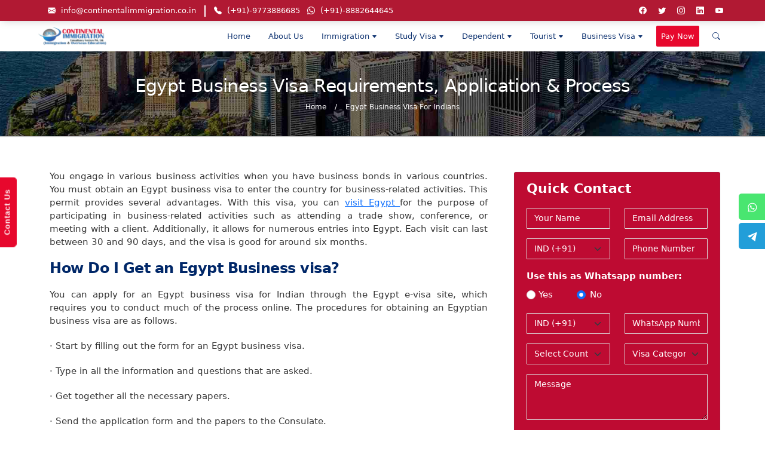

--- FILE ---
content_type: text/html; charset=utf-8
request_url: https://continentalimmigration.co.in/egypt-business-visa-for-indians.html
body_size: 44165
content:
<!DOCTYPE html>
<html lang="en">
<head>
<!-- Google Tag Manager -->
<script type="cff5b82a9bb107024b66ec3e-text/javascript">
(function(w,d,s,l,i){w[l]=w[l]||[];w[l].push({'gtm.start':
new Date().getTime(),event:'gtm.js'});var f=d.getElementsByTagName(s)[0],
j=d.createElement(s),dl=l!='dataLayer'?'&l='+l:'';j.async=true;
j.src='https://www.googletagmanager.com/gtm.js?id='+i+dl;
f.parentNode.insertBefore(j,f);
})(window,document,'script','dataLayer','GTM-PZT2MFX');
</script>
<!-- End Google Tag Manager -->

  <title>
   Egypt Business Visa For Indians - Know All Required Information
  </title>
  <meta charset="utf-8">
  <meta content="text/html; charset=utf-8" http-equiv="Content-Type">
  <meta name="viewport" content="width=device-width, initial-scale=1">
  <meta content="In order for entry into Egypt, Indian citizens must first obtain a visa. Indians can obtain an Egypt visa at the Egyptian Embassy or Consulate." name="description"/>
  <meta name="ahrefs-site-verification" content="4c13e96151098e64c9ae1180244fa0ef0964346dc36ae014459ec7d0d812d65e">
  <meta content="width=device-width, initial-scale=1.0" name="viewport">
  <link href="images/favicon.ico" rel="icon" type="image/x-icon" />
  <link rel="stylesheet" href="./css/bootstrap.min.css">
  <link rel="stylesheet" href="./css/homeStyle.css">
  <link rel="stylesheet" href="https://cdn.jsdelivr.net/npm/bootstrap-icons@1.11.1/font/bootstrap-icons.css">
  <link href="https://continentalimmigration.co.in/egypt-business-visa-for-indians.html" rel="canonical"/>
<style>
   .modal#myModal {
      display: none;
      position: fixed;
      z-index: 99999999999;
      left: 0;
      top: 0;
      width: 100%;
      height: 100%;
      background-color: rgba(0, 0, 0, 0.5);
      overflow: auto;
    }

    .modal#myModal .modal-content {
      background-color: transparent;
      margin:5% auto 15% auto;
      padding: 20px;
      width: 80%;
      max-width: 600px;
      z-index: 99999999999999999;
    }
</style>
  <script src="./js/jquery.min.js" type="cff5b82a9bb107024b66ec3e-text/javascript"></script>
  <script src="./js/bootstrap.bundle.min.js" type="cff5b82a9bb107024b66ec3e-text/javascript"></script>

  <meta name="google-site-verification" content="daKgHKZi43eNfWx0Iv9NjK3xaGjYVpq26P7gJIo0Vd0" />
</head>
<body class="bg-white">
<div class="modal" id="myModal">
   <div class="modal-content">
    <iframe frameborder="0" id="modalIframe" src="" style="width: 100%; height: 100%;">
    </iframe>
   </div>
  </div>
<!-- Google Tag Manager (noscript) -->
<noscript><iframe src="https://www.googletagmanager.com/ns.html?id=GTM-PZT2MFX"
height="0" width="0" style="display:none;visibility:hidden"></iframe></noscript>
<!-- End Google Tag Manager (noscript) -->


<div>

  <header class="top-header px-lg-5 px-sm-1">
    <div class="container-fluid tp_hdr_dv1 ps-lg-5">
      <div class="d-flex justify-content-between tp_hdr_dv1_cs1">
        <div class="d-flex">
          <div>
            <a href="/cdn-cgi/l/email-protection#0960676f66496a66677d60676c677d6865606464606e7b687d606667276a66276067">
              <i class="bi bi-envelope-fill"></i> <span class="tp_hdr_dv1_cs1_txt1"><span class="__cf_email__" data-cfemail="b7ded9d1d8f7d4d8d9c3ded9d2d9c3d6dbdedadaded0c5d6c3ded8d999d4d899ded9">[email&#160;protected]</span></span>
              <span class="tp_hdr_dv1_cs1_txt2">Email Us</span>
            </a>
          </div>
          <div class="fx_hdr_brdr"></div>
          <div class="">
            <span class="mb_d_none">
            <a href="tel:+919773886685">
              <i class="bi bi-telephone-fill"></i> <span class="tp_hdr_dv1_cs1_txt1">(+91)-9773886685</span>
              <span class="tp_hdr_dv1_cs1_txt2">Contact Us</span>
            </a>
          </span>
            <span class="mb_d_none">
              <span class="mx-1"></span>
              <a href="https://api.whatsapp.com/send?phone=918882644645&text=Hello!%20I%20would%20like%20more%20information%20about%20Smart%20Travel%20Visa." target="_blank">
                <i class="bi bi-whatsapp"></i> <span class="tp_hdr_dv1_cs1_txt1">(+91)-8882644645</span>
              </a>
            </span>
            <span class="dk_d_none">
              <span class="mx-1"></span>
              <a href="tel:+918882644645">
                <i class="bi bi-telephone-fill"></i> <span class="tp_hdr_dv1_cs1_txt1">(+91)-8882644645</span>
                <span class="tp_hdr_dv1_cs1_txt2">Contact Us</span>
              </a>
            </span>
          </div>
        </div>
        <div class="tp_hdr_dv2">
          <a href="https://www.facebook.com/continentalimmigration.co.in/" target="_blank" title="Facebook">
            <i class="bi bi-facebook"></i>
          </a>
          <a href="https://twitter.com/ImmigrationVis6" target="_blank" title="Twitter">
            <i class="bi bi-twitter"></i>
          </a>
          <a href="https://www.instagram.com/visa.appointments01/" target="_blank" title="Instagram">
            <i class="bi bi-instagram"></i>
          </a>
          <a href="https://www.linkedin.com/in/immigration-and-visa-services-b072495a/" target="_blank" title="LinkedIn">
            <i class="bi bi-linkedin"></i>
          </a>
          <a href="https://www.youtube.com/channel/UCB8e16Re_zr2sbtP9rScZAg" target="_blank" title="Youtube">
            <i class="bi bi-youtube"></i>
          </a>
        </div>
      </div>
    </div>
  </header>

  <nav class="navbar navbar-expand-sm px-lg-5 px-sm-1" id="navbar">
    <div class="container-fluid">
      <div class="cstm_nvbr_dv">
        <a class="navbar-brand" href="/">
        <svg xmlns="http://www.w3.org/2000/svg" xmlns:xlink="http://www.w3.org/1999/xlink" width="194" height="49" viewBox="0 0 194 49" fill="none">
          <rect x="0.554688" width="192.496" height="48.3128" fill="url(#pattern0_2946_8810)"/>
          <defs>
          <pattern id="pattern0_2946_8810" patternContentUnits="objectBoundingBox" width="1" height="1">
          <use xlink:href="#image0_2946_8810" transform="scale(0.00392157 0.015625)"/>
          </pattern>
          <image id="image0_2946_8810" width="255" height="64" preserveAspectRatio="none" xlink:href="[data-uri]"/>
          </defs>
        </svg>
      </a>
      <button class="navbar-toggler" type="button" data-bs-toggle="collapse" data-bs-target="#mynavbar">
        <span class="navbar-toggler-icon"></span>
      </button>
      </div>
      <div class="collapse navbar-collapse" id="mynavbar">
        <ul class="navbar-nav ms-auto">
          <li class="nav-item">
            <a class="nav-link" href="/">Home</a>
          </li>
          <li class="nav-item">
            <a class="nav-link" href="https://continentalimmigration.co.in/about-us.html">About Us</a>
          </li>
          <li class="nav-item dropdown">
            <a class="nav-link dropdown-toggle" data-bs-toggle="dropdown" >Immigration <i class="bi bi-caret-down-fill dropdown-icon"></i></a>
            <ul class="dropdown-menu">
              <li><a href="https://continentalimmigration.co.in/usa-visa.html">USA PR Visa (Green Card)</a></li>
              <li><a href="https://continentalimmigration.co.in/uk-immigration-visa.html">UK PR Visa</a></li>
              <li><a href="https://continentalimmigration.co.in/canada-immigration.html">Canada PR Visa</a></li>
              <li><a href="https://continentalimmigration.co.in/germany.html">Germany PR Visa</a></li>
              <li><a href="https://continentalimmigration.co.in/denmark-immigration-visa.html">Denmark PR Visa</a></li>
              <li><a href="https://continentalimmigration.co.in/ireland-immigration-visa.html">Ireland PR Visa</a></li>
              <li><a href="https://continentalimmigration.co.in/immigration-countries.html">More Countries</a></li>
            </ul>
          </li>
          <li class="nav-item dropdown">
            <a class="nav-link dropdown-toggle" data-bs-toggle="dropdown" >Study Visa <i class="bi bi-caret-down-fill dropdown-icon"></i></a>
            <ul class="dropdown-menu">
              <li><a href="https://continentalimmigration.co.in/usa-student-visa-consultants-in-delhi.html">USA Study Visa</a></li>
              <li><a href="https://continentalimmigration.co.in/uk-study-visa.html">UK Study Visa</a></li>
              <li><a href="https://continentalimmigration.co.in/australia-student-visa-agents-in-india.html">Australia Study Visa</a></li>
              <li><a href="https://continentalimmigration.co.in/canada-study-visa.html">Canada Study Visa</a></li>
              <li><a href="https://continentalimmigration.co.in/germany-study-visa.html">Germany Study Visa</a></li>
              <li><a href="https://continentalimmigration.co.in/turkey-study-visa.html">Turkey Study Visa</a></li>
              <li><a href="https://continentalimmigration.co.in/italy-study-visa.html">Italy Study Visa</a></li>
              <li><a href="https://continentalimmigration.co.in/study-visa-countries.html">More Countries</a></li>
            </ul>
          </li>
          <li class="nav-item dropdown">
            <a class="nav-link dropdown-toggle" data-bs-toggle="dropdown" >Dependent <i class="bi bi-caret-down-fill dropdown-icon"></i></a>
            <ul class="dropdown-menu">
              <li><a href="https://continentalimmigration.co.in/US-dependent-visa-consultants-in-india.html">USA Dependent Visa</a></li>
              <li><a href="https://continentalimmigration.co.in/uk-dependent-visa.html">UK Dependent Visa</a></li>
              <li><a href="https://continentalimmigration.co.in/australia-dependent-visa-consultants-in-india.html">Australia Dependent Visa</a></li>
              <li><a href="https://continentalimmigration.co.in/canada-dependent-visa.html">Canada Dependent Visa</a></li>
              <li><a href="https://continentalimmigration.co.in/Germany-Family-reunion-visa.html">Germany Dependent Visa</a></li>
              <li><a href="https://continentalimmigration.co.in/south-africa-dependentvisa.html">South Africa Dependent Visa</a></li>
              <li><a href="https://continentalimmigration.co.in/turkey-dependent-visa.html">Turkey Dependent Visa</a></li>
              <li><a href="https://continentalimmigration.co.in/ireland-dependent-visa.html">Ireland Dependent Visa</a></li>
              <li><a href="https://continentalimmigration.co.in/mexico-dependent-visa.html">Mexico Dependent Visa</a></li>
              <li><a href="https://continentalimmigration.co.in/phillipiness.html">Phillipines Dependent Visa</a></li>
              <li><a href="https://continentalimmigration.co.in/dependent-countries.html">More Countries</a></li>
            </ul>
          </li>
          <li class="nav-item dropdown">
            <a class="nav-link dropdown-toggle" data-bs-toggle="dropdown" >Tourist <i class="bi bi-caret-down-fill dropdown-icon"></i></a>
            <ul class="dropdown-menu">
              <li><a href="https://continentalimmigration.co.in/usa-tourist-visa.html">USA Tourist Visa</a></li>
              <li><a href="https://continentalimmigration.co.in/canada-tourist-visa.html">Canada Tourist Visa</a></li>
              <li><a href="https://continentalimmigration.co.in/unitedkindom-tourist-visa.html">UK Tourist Visa</a></li>
              <li><a href="https://continentalimmigration.co.in/australian-tourist-visa.html">Australia Tourist Visa</a></li>
              <li><a href="https://continentalimmigration.co.in/NewZealand-tourist-visa.html">Newzealand Tourist Visa</a></li>
              <li><a href="https://continentalimmigration.co.in/italy-tourist-visa.html">Italy Tourist Visa</a></li>
              <li><a href="https://continentalimmigration.co.in/spain.html">Spain Tourist Visa</a></li>
              <li><a href="https://continentalimmigration.co.in/france-tourist-visa.html">France Tourist Visa</a></li>
              <li><a href="https://continentalimmigration.co.in/european-countries.html">European Countries</a></li>
              <li><a href="https://continentalimmigration.co.in/schengen-countries.html">Schengen Countries</a></li>
              <li><a href="https://continentalimmigration.co.in/south-american.html">South America Countries</a></li>
              <li><a href="https://continentalimmigration.co.in/tourist.html">More Countries</a></li>
            </ul>
          </li>
          <li class="nav-item dropdown">
            <a class="nav-link dropdown-toggle" data-bs-toggle="dropdown" >Business Visa <i class="bi bi-caret-down-fill dropdown-icon"></i></a>
            <ul class="dropdown-menu">
              <li><a href="https://continentalimmigration.co.in/iran-business-visa-agents-in-delhi.html">Iran Business Visa</a></li>
            </ul>
          </li>
          <li class="nav-item">
            <a class="nav-link pynw-btn" href="https://continentalimmigration.co.in/Paymentoption.html">Pay Now</a>
          </li>
          <li class="nav-item">
            <a class="nav-link" data-bs-toggle="offcanvas" data-bs-target="#searchCanvas">
              <i class="bi bi-search"></i>
            </a>
          </li>
        </ul>
      </div>
    </div>
  </nav>
</div>

<section class="pg_hdng1">
  <div class="pg_hdng1_dv1">
    <h1>Egypt Business Visa Requirements, Application &amp; Process</h1>
    <div class="pg_hdng1_dv2">
      <a class="pg_hdng1_dv2_a1" href="/">Home</a>
      <span>/</span>
      <a class="pg_hdng1_dv2_a1">Egypt Business Visa For Indians</a>
    </div>
  </div>
</section>

<section class="pg_sctn1">
  <div class="pg_sctn1_dv1">
    <div class="row m-0 col-sm-12 p-0">
      
      <div class="col-sm-9 col-md-8 pe-0">
        <div class="pg_sctn1_dv3">
           
		   
		   <div class="ica-left">
     <p class="left-text-top">
      You engage in various business activities when you have business bonds in various countries. You must obtain an Egypt business visa to enter the country for business-related activities. This permit provides several advantages. With this visa, you can
      <a href="https://continentalimmigration.co.in/egypt.html">
       visit Egypt
      </a>
      for the purpose of participating in business-related activities such as attending a trade show, conference, or meeting with a client. Additionally, it allows for numerous entries into Egypt. Each visit can last between 30 and 90 days, and the visa is good for around six months.
     </p>
     <h2>
      How Do I Get an Egypt Business visa?
     </h2>
     <p>
      You can apply for an Egypt business visa for Indian through the Egypt e-visa site, which requires you to conduct much of the process online. The procedures for obtaining an Egyptian business visa are as follows.
     </p>
     <p>
      ·        Start by filling out the form for an Egypt business visa.
     </p>
     <p>
      ·        Type in all the information and questions that are asked.
     </p>
     <p>
      ·        Get together all the necessary papers.
     </p>
     <p>
      ·        Send the application form and the papers to the Consulate.
     </p>
     <p>
      ·        Pay the fee that must be paid for the visa.
     </p>
     <p>
      Make sure the details you provide on the form are accurate and correspond with the details provided in the supporting documentation. There is a possibility that the visa will be denied if there are any issues with the application or the applicant. A visa denial might make future visa applications more challenging, whether for business in Egypt or for any other destination.
     </p>
     <h3>
      Egypt business visa requirements for Indian citizens
     </h3>
     <p>
      ·        The original passport is good for at least six months before the trip date.
     </p>
     <p>
      ·        Form for applying for a visa, filled out in full and signed
     </p>
     <p>
      ·        Photos that were coloured according to the picture specs
     </p>
     <p>
      ·        Seats for a confirmed flight
     </p>
     <p>
      ·        Proof of income tax returns
     </p>
     <p>
      ·        Itinerary in Detail
     </p>
     <p>
      ·        Proof of where to stay, like a letter of request, a hotel reservation, etc.
     </p>
     <p>
      ·        Proof of the reason for the trip, like an invitation letter, a pass to an exhibition or meeting, etc.
     </p>
     <p>
      ·        Proof that you have enough money is a bank account or something similar.
     </p>
     <p>
      When applying for a Egyptian business visa quickly and easily, look no further than Continental Immigration. Our staff is dedicated to standing by your side as you work to reach your ultimate travel goal. You are free to get in touch with a visa expert at any time, and when you do so, they will address all of your concerns and guide you through the application procedure in its entirety.
     </p>
    </div>
		   
		   
        </div>
      </div>
      <div class="col-sm-3 col-md-4 p-md-4 ps-0 sticky-sidebar">
        <div class="pg_sctn1_dv2">
          <div class="pg_sctn1_dv2_d1">
            <div class="pg_sctn1_dv2_d1c1">
               <form id="visaform2" class="home-form" onsubmit="if (!window.__cfRLUnblockHandlers) return false; handleFormSubmit(event)" data-cf-modified-cff5b82a9bb107024b66ec3e-="">
                <div>
                  <h3 class="modal-title" id="contactModalLabel">Quick Contact</h3>
                </div>
                <div class="mb-3">
                  <div class="row">
                    <div class="col-lg col-sm-12">
                      <div class="form">
                        <input formcontrolname="name" class="form-control" name="name" placeholder="Your Name" required="" type="text" />
                      </div>
                    </div>
                    <div class="col-lg col-sm-12">
                      <div class="form">
                        <input formcontrolname="Email Address" class="form-control" name="email" placeholder="Email Address" required="" type="Email" />
                      </div>
                    </div>
                  </div>
                </div>
                <div class="mb-3">
                  <div class="row">
                    <div class="col-lg col-sm-12">
                      <div class="form">
                        <select class="form-select country_list valid" aria-invalid="false" id="country-number" name="countryCode"></select>
                      </div>
                    </div>
                    <div class="col-lg col-sm-12">
                      <div class="form">
                        <input formcontrolname="name" class="form-control" maxlength="12" id="phone-number-box" name="phone" placeholder="Phone Number" required="" type="tel" />
                      </div>
                    </div>
                  </div>
                </div>
                <div class="mb-3 mb-sm-3 whatsapp-label">
                  <div class="row whatsapp-label">
                      <div class="col-sm-12 mb-2">
                        <label class="whatsapp-label-font"><b>Use this as Whatsapp number:</b></label>
                      </div>
                    <div class="form col whatsapp-label-font">
                      <div class="row">
                        <div class="col col-md-7">
                          <input type="radio" class="form-check-input" id="yesRadio" name="yesno" value="Yes">
                          <label class="form-check-label" for="yesRadio"> Yes</label>
                        </div>
                        <div class="form-check col">
                          <input type="radio" class="form-check-input" id="noRadio" name="yesno" value="No" checked="">
                          <label class="form-check-label" for="noRadio"> No</label>
                        </div>
                      </div>
                    </div>
                    <div class="col"></div>
                  </div>
                </div>
                <div class="mb-3">
                  <div class="row">
                    <div class="col-lg col-sm-12">
                      <div class="form">
                        <select aria-invalid="false" class="form-select country_list valid" id="country-phone-number" name="countryCode"></select>
                      </div>
                    </div>
                    <div class="col-lg col-sm-12">
                      <div class="form">
                        <input class="form-control" formcontrolname="whatsApp" maxlength="12" id="whatsApp-number-box" name="whatsApp" placeholder="WhatsApp Number" type="tel" />
                      </div>
                    </div>
                  </div>
                </div>
                <div class="mb-3">
                  <div class="row">
                    <div class="col-lg col-sm-12">
                      <div class="form">
                        <select class="form-select country_list valid cntry_list" id="Country" name="country"></select>
                      </div>
                    </div>
                    <div class="col-lg col-sm-12">
                      <div class="form">
                        <select class="form-select" id="VisaCategory" name="visaCategory">
                          <option value="0">
                            Visa Category
                          </option>
                          <option value="Visit Visa">
                            Visit Visa
                          </option>
                          <option value="Tourist Visa">
                            Tourist Visa
                          </option>
                          <option value="Business Visa">
                            Business Visa
                          </option>
                          <option value="Study Visa">
                            Study Visa
                          </option>
                          <option value="Dependent Visa">
                            Dependent Visa
                          </option>
                          <option value="Permanent Residency">
                            Permanent Residency
                          </option>
                          <option value="Seamen Visa">
                            Seamen Visa
                          </option>
                          <option value="Transit Visa">
                            Transit Visa
                          </option>
                          <option value="Family Reunion Visa">
                            Family Reunion Visa
                          </option>
                          <option value="Internship Visa">
                            Internship Visa
                          </option>
                          <option value="Work Permit Visa">
                            Work Permit Visa
                          </option>
                          <option value="Visa Stamping">
                            Visa Stamping
                          </option>
                          <option value="Investor Visa">
                            Investor Visa
                          </option>
                          <option value="Insurance">
                            Insurance
                          </option>
                          <option value="Apostille">
                            Apostille
                          </option>
                        </select>
                      </div>
                    </div>
                  </div>
                </div>
                <div class="mb-3">
                  <div class="form">
                    <textarea class="form-control" id="Message" name="message" placeholder="Message" rows="3"></textarea>
                  </div>
                </div>
                <div class="form fullform mb-3">
                  <button class="btn btn-primary">
                    Book Your Free Consultation
                  </button>
                </div>
                <div class="clear"></div>
              </form>
            </div>
          </div>
          <div class="pg_sctn1_dv2_d2">
            <div class="pg_sctn1_dv2_d2c1">
              <h4 class="pg_sctn1_dv2_d2c1_d1">How Can We Help</h4>
              <p class="pg_sctn1_dv2_d2c1_d2">If You need any helps, Please feel free to Contact Us</p>
            </div>
            <div class="pg_sctn1_dv2_d2c2">
              <a class="pg_sctn1_dv2_d2c2_a1" href="tel:(+91)-8882644645">
                <span>
                  <i class="bi bi-telephone-fill"></i>
                </span>
                &nbsp; +91-88826-44645
              </a>
            </div>
            <div class="pg_sctn1_dv2_d2c2">
              <a class="pg_sctn1_dv2_d2c2_a1" href="https://api.whatsapp.com/send?phone=919773886685&text=Hello! I would like more information about Smart Travel Visa.">
                <span>
                  <i class="bi bi-whatsapp"></i>
                </span>
                &nbsp; +91-97738-86685
              </a>
            </div>
          </div>
        </div>
      </div>
    </div>
  </div>
</section>

<footer class="hm_futer">
  <div class="hm_futer_dv1">
    <div class="row m-0 col-sm-12 p-0">
      <div class="col-sm-4 p-0 hm_futer_dv1_cs1">
        <div class="hm_futer_dv2">
          <div class="hm_futer_dv2_logo1">
            <svg xmlns="http://www.w3.org/2000/svg" xmlns:xlink="http://www.w3.org/1999/xlink" width="291" height="73" viewBox="0 0 291 73" fill="none">
              <mask id="mask0_2946_8777" style="mask-type:alpha" maskUnits="userSpaceOnUse" x="0" y="0" width="291" height="73">
              <rect width="290.859" height="73" fill="url(#pattern0_2946_8777)"/>
              </mask>
              <g mask="url(#mask0_2946_8777)">
              <rect x="-3.85938" y="-10.5771" width="303.708" height="90.6592" fill="white"/>
              </g>
              <defs>
              <pattern id="pattern0_2946_8777" patternContentUnits="objectBoundingBox" width="1" height="1">
              <use xlink:href="#image0_2946_8777" transform="scale(0.00392157 0.015625)"/>
              </pattern>
              <image id="image0_2946_8777" width="255" height="64" preserveAspectRatio="none" xlink:href="[data-uri]"/>
              </defs>
            </svg>
          </div>
          <p><b>CONTINENTAL IMMIGRATION</b> a renowned and registered Visa Consultant in Delhi and has assisted thousands of clients to get their Visa.</p>
          <div class="hm_futer_dv3">
            <a href="https://www.facebook.com/continentalimmigration.co.in/"><i class="bi bi-facebook"></i></a>
            <a href="https://twitter.com/ImmigrationVis6"><i class="bi bi-twitter"></i></a>
            <a href="https://www.instagram.com/visa.appointments01/"><i class="bi bi-instagram"></i></a>
            <a href="https://www.linkedin.com/in/immigration-and-visa-services-b072495a/"><i class="bi bi-linkedin"></i></a>
            <a href="https://www.youtube.com/channel/UCB8e16Re_zr2sbtP9rScZAg"><i class="bi bi-youtube"></i></a>
          </div>
        </div>
      </div>
      <div class="col-sm-4 p-0 col-6 hm_futer_dv1_cs2">
        <div class="hm_futer_dv2">
          <h5>Useful Links</h5>
          <div class="hm_futer_dv4">
            <a href="https://continentalimmigration.co.in/about-us.html">About Us</a>
            <a href="https://continentalimmigration.co.in/contact-us.html">Contact Us</a>
            <a href="https://continentalimmigration.co.in/canada-pr-point-system.html">CRS Points Calculator</a>
            <a href="https://continentalimmigration.co.in/sinp-points-calculator.html">SINP Points Calculator</a>
            <a href="https://continentalimmigration.co.in/denmark-point-system.html">Denmark Point System</a>
            <a href="https://continentalimmigration.co.in/work-abroad.html">Work Abroad</a>
            <a href="https://continentalimmigration0.blogspot.com/">News & Blogs</a>
<a href="https://continentalimmigration.co.in/Disclaimer.html">Disclaimer</a>

          </div>
        </div>
      </div>
      <div class="col-sm-4 p-0 col-6 hm_futer_dv1_cs3">
        <div class="hm_futer_dv2">
          <h5>Contacts</h5>
          <p>Devika Tower, 1008, 10th Floor, Lala Lajpat Rai Road, Nehru Place, New Delhi, 110019</p>
          <div class="hm_futer_dv5"><i class="bi bi-clock-fill"></i> Mon - Sat 9 AM - 6 PM</div>
          <div class="hm_futer_dv5"><i class="bi bi-telephone-fill"></i> <a href="tel:+91-8010779900">+91-8010779900</a></div>
          <div class="hm_futer_dv5"><i class="bi bi-headset"></i> <a href="tel:011-42358800">011-42358800</a></div>
          <div class="hm_futer_dv5"><i class="bi bi-envelope-fill"></i> <a href="/cdn-cgi/l/email-protection#c8a1a6aea788aba7a6bca1a6ada6bca9a4a1a5a5a1afbaa9bca1a7a6e6aba7e6a1a6"><span class="__cf_email__" data-cfemail="21484f474e61424e4f55484f444f55404d484c4c4846534055484e4f0f424e0f484f">[email&#160;protected]</span></a></div>
        </div>
      </div>
    </div>
    <div class="col-sm-12 p-0">
      <div class="hm_futer_dv6">
        <div class="d-flex flex-wrap justify-content-between hm_futer_dv6_cs1">
          <div class="hm_futer_dv6_cs2">
            Copyright © 2025 Continental Immigration Services Pvt. Ltd. All Rights Reserved.
          </div>
          <div class="hm_futer_dv6_cs3">
            <a href="https://continentalimmigration.co.in/testimonial.html">Testimonials</a>
            <a href="https://continentalimmigration.co.in/faqs.html">FAQ</a>
            <a href="https://continentalimmigration.co.in/refund-policy.html">Refund Policy</a>
            <a href="https://continentalimmigration.co.in/privacy-policy.html">Privacy Policy</a>
            <a href="https://continentalimmigration.co.in/terms-conditions.html">Terms and Conditions</a>
            <a href="https://continentalimmigration.co.in/cancellation-policy.html">Cancellation Policy</a>
          </div>
        </div>
      </div>
    </div>
  </div>
</footer>


<div class="cntct_us_dv1" data-bs-toggle="modal" data-bs-target="#contactModal">
  Contact Us
</div>

<div class="cntct_wa_tl_dv1">
  <ul class="connect-right">
        <li class="whtsapcs1">
            <a href="https://api.whatsapp.com/send?phone=918882644645&amp;text=Hello! I would like more information about Smart Travel Visa." target="_blank">
                <svg xmlns="http://www.w3.org/2000/svg" width="22" height="22" viewBox="0 0 24 24" fill="none">
                  <g clip-path="url(#clip0_2946_8991)">
                  <path d="M19.7152 4.18036C18.6675 3.1225 17.4196 2.28385 16.0443 1.71335C14.6691 1.14285 13.194 0.851906 11.7052 0.857501C5.46658 0.857501 0.382299 5.94036 0.376585 12.1804C0.376585 14.1789 0.899442 16.1232 1.88658 17.8446L0.285156 23.7146L6.29087 22.1404C7.95157 23.0464 9.81338 23.5205 11.7052 23.5189H11.7109C17.9509 23.5189 23.0337 18.4361 23.0394 12.1904C23.0407 10.7019 22.7475 9.22784 22.1768 7.85313C21.606 6.47843 20.7703 5.23021 19.7152 4.18036ZM11.7052 21.6018C10.0183 21.6005 8.36262 21.1466 6.91087 20.2875L6.56801 20.0818L3.00516 21.0161L3.95658 17.5404L3.73373 17.1818C2.79059 15.6823 2.29179 13.9461 2.29516 12.1746C2.29516 6.99464 6.51944 2.76893 11.7109 2.76893C12.9476 2.76671 14.1726 3.00932 15.3152 3.48277C16.4578 3.95623 17.4953 4.65116 18.368 5.5275C19.2436 6.40057 19.9377 7.43828 20.4104 8.58082C20.8831 9.72337 21.1251 10.9482 21.1223 12.1846C21.1166 17.3832 16.8923 21.6018 11.7052 21.6018ZM16.8694 14.5532C16.588 14.4118 15.198 13.7275 14.9366 13.6304C14.6766 13.5375 14.4866 13.4889 14.3009 13.7718C14.1109 14.0532 13.568 14.6946 13.4052 14.8789C13.2423 15.0689 13.0737 15.0904 12.7909 14.9504C12.5094 14.8075 11.5966 14.5104 10.5166 13.5432C9.67373 12.7932 9.10944 11.8646 8.94087 11.5832C8.77801 11.3004 8.92516 11.1489 9.06658 11.0075C9.19087 10.8818 9.34801 10.6761 9.48944 10.5132C9.6323 10.3504 9.67944 10.2304 9.7723 10.0418C9.86516 9.85036 9.82087 9.6875 9.75087 9.54607C9.67944 9.40464 9.11516 8.00893 8.87659 7.44607C8.64801 6.89036 8.41516 6.9675 8.24087 6.96036C8.07801 6.95036 7.88801 6.95036 7.69801 6.95036C7.55455 6.95401 7.41338 6.98723 7.28335 7.04795C7.15331 7.10867 7.03721 7.19557 6.9423 7.30322C6.6823 7.58607 5.95516 8.27036 5.95516 9.66607C5.95516 11.0618 6.96944 12.4032 7.1123 12.5932C7.2523 12.7832 9.10373 15.6389 11.9452 16.8675C12.6166 17.1604 13.1452 17.3332 13.558 17.4646C14.2366 17.6818 14.8494 17.6489 15.338 17.5789C15.8809 17.4961 17.0109 16.8932 17.2494 16.2318C17.4837 15.5689 17.4837 15.0032 17.4123 14.8846C17.3423 14.7646 17.1523 14.6946 16.8694 14.5532Z" fill="white"/>
                  </g>
                  <defs>
                  <clipPath id="clip0_2946_8991">
                  <rect width="22.8571" height="22.8571" fill="white" transform="translate(0.285156 0.857422)"/>
                  </clipPath>
                  </defs>
                </svg>
            </a>
        </li>
        <li class="telegrmcs1">
            <a href="http://telegram.me/CICS_pvtltd" target="_blank">
                <svg xmlns="http://www.w3.org/2000/svg" width="22" height="22" viewBox="0 0 28 28" fill="white">
                  <path d="M27.1429 0.857422L21.7143 28.0003L10.8571 20.2452L21.7143 5.38123L6.51429 17.0139L0 12.4901L27.1429 0.857422Z"/>
                </svg>
            </a>
        </li>
    </ul>
</div>


<!-- The Contact Us Modal -->

<div class="modal hm_cntctus_mdl_dv1 fade form-popup" id="contactModal" tabindex="-1" aria-labelledby="contactModalLabel" aria-hidden="true">
  <div class="modal-dialog modal-lg modal-dialog-scrollable">
    <div class="modal-content">
      <div class="modal-body">
        <div class="hm_cntctus_mdl_dv2">
          <button type="button" class="btn-close" data-bs-dismiss="modal" aria-label="Close"></button>
        </div>
        <form id="visaForm" class="form-container" onsubmit="if (!window.__cfRLUnblockHandlers) return false; handleFormSubmit(event)" data-cf-modified-cff5b82a9bb107024b66ec3e-="">
          <div>
            <h3 class="modal-title" id="contactModalLabel">Need Help? We’ll Call You Back!</h3>
          </div>
          <div class="mb-3">
            <div class="row">
              <div class="col-lg col-sm-12">
                <div class="form">
                  <input formcontrolname="name" class="form-control" name="name" placeholder="Your Name" required="" type="text" />
                </div>
              </div>
              <div class="col-lg col-sm-12">
                <div class="form">
                  <input formcontrolname="Email Address" class="form-control" name="email" placeholder="Email Address" required="" type="Email" />
                </div>
              </div>
            </div>
          </div>
          <div class="mb-3">
            <div class="row">
              <div class="col-lg col-sm-12">
                <div class="form">
                  <select class="form-select country_list valid" aria-invalid="false" id="country-code" name="countryCode"></select>
                </div>
              </div>
              <div class="col-lg col-sm-12">
                <div class="form">
                  <input formcontrolname="name" class="form-control" maxlength="12" id="phone-number" name="phone" placeholder="Phone Number" required="" type="tel" />
                </div>
              </div>
            </div>
          </div>
          <div class="mb-3 mb-sm-3">
            <div class="row">
                <div class="col-sm-12 mb-2">
                  <label><b>Use this as Whatsapp number:</b></label>
                </div>
              <div class="form col">
                <div class="row">
                  <div class="col">
                    <input type="radio" class="form-check-input" id="yes" name="yesno" value="Yes">
                    <label class="form-check-label" for="yes"> Yes</label>
                  </div>
                  <div class="form-check col">
                    <input type="radio" class="form-check-input" id="no" name="yesno" value="No" checked="">
                    <label class="form-check-label" for="no"> No</label>
                  </div>
                </div>
              </div>
              <div class="col"></div>
            </div>
          </div>
          <div class="mb-3">
            <div class="row">
              <div class="col-lg col-sm-12">
                <div class="form">
                  <select aria-invalid="false" class="form-select country_list valid" id="country-phone-code" name="countryCode"></select>
                </div>
              </div>
              <div class="col-lg col-sm-12">
                <div class="form">
                  <input class="form-control" formcontrolname="whatsApp" maxlength="12" id="whatsApp-number" name="whatsApp" placeholder="WhatsApp Number" type="tel" />
                </div>
              </div>
            </div>
          </div>
          <div class="mb-3">
            <div class="row">
              <div class="col-lg col-sm-12">
                <div class="form">
                  <select class="form-select country_list valid cntry_list2" id="Country" name="country"></select>
                </div>
              </div>
              <div class="col-lg col-sm-12">
                <div class="form">
                  <select class="form-select" id="VisaCategory" name="visaCategory">
                    <option value="0">
                      Visa Category
                    </option>
                    <option value="Visit Visa">
                      Visit Visa
                    </option>
                    <option value="Tourist Visa">
                      Tourist Visa
                    </option>
                    <option value="Business Visa">
                      Business Visa
                    </option>
                    <option value="Study Visa">
                      Study Visa
                    </option>
                    <option value="Dependent Visa">
                      Dependent Visa
                    </option>
                    <option value="Permanent Residency">
                      Permanent Residency
                    </option>
                    <option value="Seamen Visa">
                      Seamen Visa
                    </option>
                    <option value="Transit Visa">
                      Transit Visa
                    </option>
                    <option value="Family Reunion Visa">
                      Family Reunion Visa
                    </option>
                    <option value="Internship Visa">
                      Internship Visa
                    </option>
                    <option value="Work Permit Visa">
                      Work Permit Visa
                    </option>
                    <option value="Visa Stamping">
                      Visa Stamping
                    </option>
                    <option value="Investor Visa">
                      Investor Visa
                    </option>
                    <option value="Insurance">
                      Insurance
                    </option>
                    <option value="Apostille">
                      Apostille
                    </option>
                  </select>
                </div>
              </div>
            </div>
          </div>
          <div class="mb-3">
            <div class="form">
              <textarea class="form-control" id="Message" name="message" placeholder="Message" rows="3"></textarea>
            </div>
          </div>
          <div class="form fullform mb-3">
            <button class="btn btn-primary">
              Send Message
            </button>
          </div>
          <div class="clear"></div>
        </form>
      </div>
    </div>
  </div>
</div>


<!-- The Search Modal -->

<div class="offcanvas offcanvas-end hm_srch_mdl_dv1" id="searchCanvas">
  <div class="offcanvas-header">
    <h3 class="offcanvas-title">Search Our Website</h3>
    <button type="button" class="btn-close" data-bs-dismiss="offcanvas"></button>
  </div>
  <div class="offcanvas-body">
    <div class="search-container srch-canvas">
      <button id="searchButton"><i class="bi bi-search"></i></button>
      <input type="text" id="searchBox" placeholder="Search..." disabled>
      <button id="clearSrchButton" title="Clear Search"><i class="bi bi-x-lg"></i></button>
    </div>
    <div class="searchResults-cntnr">
      <div id="searchResults"><p>Loading index data...</p></div>
    </div>
  </div>
</div>


<script data-cfasync="false" src="/cdn-cgi/scripts/5c5dd728/cloudflare-static/email-decode.min.js"></script><script type="cff5b82a9bb107024b66ec3e-text/javascript">
  // Prevent Bootstrap's click toggle when using hover
  document.querySelectorAll('.nav-item.dropdown').forEach(function (dropdown) {
    dropdown.addEventListener('click', function (e) {
      if (window.innerWidth >= 5000) { // Optional: only disable on desktop// Optional: only disable on desktop
        e.stopPropagation();
        e.preventDefault();
      }
    });
  });
  
  $(window).on('scroll', function() {
    if ($(window).scrollTop() > 0) {
      $('#navbar').addClass('nvbr-fxd');
    } else {
      $('#navbar').removeClass('nvbr-fxd');
    }
  });

  $(document).ready(function () {
    $.getJSON('countrycode.json', function (data) {
      let select = $('#country-code');
      $.each(data, function (index, country) {
        let optionText = `${country.code} (${country.dial})`;
        let option = $('<option>')
                      .val(country.name)
                      .text(optionText);
        select.append(option);
      });
    });

    $.getJSON('countrycode.json', function (data) {
      let select = $('#country-number');
      $.each(data, function (index, country) {
        let optionText = `${country.code} (${country.dial})`;
        let option = $('<option>')
                      .val(country.name)
                      .text(optionText);
        select.append(option);
      });
    });
    
    $.getJSON('countrycode.json', function (data) {
      let select = $('#country-phone-code');
      $.each(data, function (index, country) {
        let optionText = `${country.code} (${country.dial})`;
        let option = $('<option>')
                      .val(country.name)
                      .text(optionText);
        select.append(option);
      });
    });
    
    $.getJSON('countrycode.json', function (data) {
      let select = $('#country-phone-number');
      $.each(data, function (index, country) {
        let optionText = `${country.code} (${country.dial})`;
        let option = $('<option>')
                      .val(country.name)
                      .text(optionText);
        select.append(option);
      });
    });

    
    $.getJSON('countryname.json', function (data) {
      let select = $('#Country.cntry_list');

      // Add the default "Select Country" option
      select.append($('<option>', {
        value: '0',
        text: 'Select Country'
      }));

      // Append the rest of the countries from JSON
      $.each(data, function (index, country) {
        let option = $('<option>', {
          value: country.value,
          text: country.name
        });
        select.append(option);
      });
    });

    
    $.getJSON('countryname.json', function (data) {
      let select = $('#Country.cntry_list2');

      // Add the default "Select Country" option
      select.append($('<option>', {
        value: '0',
        text: 'Select Country'
      }));

      // Append the rest of the countries from JSON
      $.each(data, function (index, country) {
        let option = $('<option>', {
          value: country.value,
          text: country.name
        });
        select.append(option);
      });
    });


  });

  function toggleWhatsAppFields(disable) {
    $('#country-phone-code').prop('disabled', disable);
    $('#whatsApp-number').prop('disabled', disable);
  }

  // Initial state on page load
  if ($('#yes').is(':checked')) {
    toggleWhatsAppFields(true); // Disable fields
  } else if ($('#no').is(':checked')) {
    toggleWhatsAppFields(false); // Enable fields
  }

  // On change of either radio button
  $('#yes, #no').on('change', function () {
    if ($('#yes').is(':checked')) {
      toggleWhatsAppFields(true); // Disable fields
    } else {
      toggleWhatsAppFields(false); // Enable fields
    }
  });



  // Sidebar Form Code 

  function toggleWhatsAppFieldss(disable) {
    $('#country-phone-number').prop('disabled', disable);
    $('#whatsApp-number-box').prop('disabled', disable);
  }

  // Initial state on page load
  if ($('#yesRadio').is(':checked')) {
    toggleWhatsAppFieldss(true); // Disable fields
  } else if ($('#noRadio').is(':checked')) {
    toggleWhatsAppFieldss(false); // Enable fields
  }

  // On change of either radio button
  $('#yesRadio, #noRadio').on('change', function () {
    if ($('#yesRadio').is(':checked')) {
      toggleWhatsAppFieldss(true); // Disable fields
    } else {
      toggleWhatsAppFieldss(false); // Enable fields
    }
  });


  // Sidebar Form Code End 


  // Submit form request 

  function sendEmail(event, className) {
    event.preventDefault();
    
    const form = document.getElementsByClassName(className)[0];
    let formData = new FormData(form);
    // alert(JSON.stringify(Object.fromEntries(formData)));

    fetch("https://api.continentalimmigration.co.in/Email", {
      method: "POST",
      body: JSON.stringify(Object.fromEntries(formData)),
      headers: {
        "Content-Type": "application/json",
      },
    })
    .then((response) => {
      if (response.ok) {
        form.reset();
        let currentUrl = window.location.href;
        let urlParts = currentUrl.split('/');
        urlParts.pop();
        let newUrl = urlParts.join('/') + '/thankyou.html';
        console.log(newUrl)
        window.location.href = newUrl;
      } else {
        // closeModal();
        console.log("API Error = " + response);
      }
    })
    .catch((error) => {
      console.log("Form Submission Error = " + error);
      // closeModal();
    });
  }



  //Search Modal JS

  let indexData = [];

  function displayResults(data) {
    const html = data.map(item => `
      <div class="canvasLinks">
        <a href="${item.Url}" target="_blank">${item.Title}</a>
        <p>${item.Description}</p>
      </div>
    `).join("");

    $('#searchResults').html(html || '<p class="nodata_p">No results found</p>');
  }

  $.getJSON('search-index.json')
    .done(function (data) {
      indexData = data;
      $('#searchBox').prop('disabled', false);
      $('#clearSrchButton').css('opacity', '0');
      displayResults(indexData);
    })
    .fail(function (jqXHR, textStatus, errorThrown) {
      $('#searchResults').html('<p>Error loading search data.</p>');
      console.error('Fetch error:', textStatus, errorThrown);
    });

  $('#searchBox').on('input', function () {
    if (!Array.isArray(indexData)) return;

    const query = $(this).val().toLowerCase();
    $('#clearSrchButton').css('opacity', query ? '1' : '0');

    const filtered = indexData.filter(item =>
      item.Title?.toLowerCase().includes(query) ||
      item.Description?.toLowerCase().includes(query)
    );

    displayResults(filtered);
  });

  $('#clearSrchButton').on('click', function () {
    const $input = $('#searchBox');
    $input.val('');
    $(this).css('opacity', '0');
    displayResults(indexData);
    $input.focus();
  });


  // To show Contact Us Modal Default

  $(document).ready(function() {
    setTimeout(function() {
      $('#contactModal').modal('show');
    }, 15000); // 15000 milliseconds = 15 seconds
  });


</script>




<script type="cff5b82a9bb107024b66ec3e-text/javascript">
  window.addEventListener("load", function() {
    const script = document.createElement("script");
    script.src = "https://cdn.botpenguin.com/website-bot.js";
    script.id = "messenger-widget-b";
    script.defer = true;
    script.innerHTML = "5fed62fcb3053e15ba12c705,5fed38ff6fb193dcc6c934ef";
    document.body.appendChild(script);
  });
</script>




<script type="cff5b82a9bb107024b66ec3e-text/javascript">
  function handleFormSubmit(e) {
    e.preventDefault();
    let form = e.target; // the form that triggered submit

    if (form.checkValidity()) {
      // ✅ Validation passed → show popup + send email
      openModal();
      sendEmail(form);
    } else {
      // ❌ Show browser validation messages
      form.reportValidity();
    }
  }

  function openModal() {
    let modal = document.getElementById('myModal');
    let iframe = document.getElementById('modalIframe');
    iframe.src = 'loader/loader.html';
    modal.style.display = 'block';
  }

  function closeModal() {
    let modal = document.getElementById('myModal');
    let iframe = document.getElementById('modalIframe');
    iframe.src = '';
    modal.style.display = 'none';
  }

  // ✅ Updated sendEmail to accept a form object
  function sendEmail(form) {
    let formData = new FormData(form);

    fetch("https://api.continentalimmigration.co.in/Email", {
      method: "POST",
      body: JSON.stringify(Object.fromEntries(formData)),
      headers: { "Content-Type": "application/json" },
    })
    .then((response) => {
      if (response.ok) {
        form.reset();
        let currentUrl = window.location.href;
        let urlParts = currentUrl.split('/');
        urlParts.pop();
        let newUrl = urlParts.join('/') + '/thankyou.html';
        window.location.href = newUrl;
      } else {
        closeModal();
        console.log("API Error = " + response.statusText);
      }
    })
    .catch((error) => {
      closeModal();
      console.log("Form Submission Error = " + error);
    });
  }
</script>
<script src="/cdn-cgi/scripts/7d0fa10a/cloudflare-static/rocket-loader.min.js" data-cf-settings="cff5b82a9bb107024b66ec3e-|49" defer></script><script defer src="https://static.cloudflareinsights.com/beacon.min.js/vcd15cbe7772f49c399c6a5babf22c1241717689176015" integrity="sha512-ZpsOmlRQV6y907TI0dKBHq9Md29nnaEIPlkf84rnaERnq6zvWvPUqr2ft8M1aS28oN72PdrCzSjY4U6VaAw1EQ==" data-cf-beacon='{"version":"2024.11.0","token":"618ffb21e9c44f5585519ceaa810f6d7","r":1,"server_timing":{"name":{"cfCacheStatus":true,"cfEdge":true,"cfExtPri":true,"cfL4":true,"cfOrigin":true,"cfSpeedBrain":true},"location_startswith":null}}' crossorigin="anonymous"></script>
</body>
</html>


--- FILE ---
content_type: text/css
request_url: https://continentalimmigration.co.in/css/homeStyle.css
body_size: 7843
content:
body {
  background-color: #f5f8fc;
}
.top-header {
  color: #fff;
  background-color: #b11933;
  box-shadow: 0 1px 15px -3px rgba(0, 0, 0, 0.25);
}
.index-heading{font-size:2rem; color:#113572;width:80%; text-transform: capitalize;font-weight: 500;margin-top: 0; margin-bottom: 0.5rem;line-height: 1.2;}

.tp_hdr_dv1 {
  padding-top: 10px;
  padding-bottom: 10px;
}
.top-header a {
  color: #fff;
  text-decoration: none;
}
.top-header a:hover {
  color: #ddd;
  text-decoration: underline;
}
.top-header .tp_hdr_dv2 a:hover {
  text-decoration: none !important;
  color: #ddd;
}
.top-header a i {
  margin-right: 5px;
}
.fx_hdr_brdr {
  border-left: 2px solid #fff;
  margin: 0 20px;
}
.tp_hdr_dv2 a {
  margin: 0 5px;
}
nav.navbar.nvbr-fxd {
    position: fixed;
    width: 100%;
    background-color: #fff;
    box-shadow: 0 2px 5px rgba(0,0,0,0.1);
    z-index: 10000;
    top: 0;
}
nav.navbar .navbar-nav li a {
  color: #113572;
  text-decoration: none;
  cursor: pointer;
  font-weight: 500;
  font-size: 17px;
  margin: 0 10px;
}
nav.navbar .navbar-nav li:last-child a {
  margin: 0 0 0 10px;
}
nav.navbar .navbar-nav li a:hover {
  opacity: 0.7;
}
nav.navbar .navbar-nav li a.dropdown-toggle::after {
  display: none;
  content: "";
}
nav.navbar .navbar-nav li a.dropdown-toggle i {
  font-size: 11px;
  font-weight: normal;
}
nav.navbar .navbar-nav li a.dropdown-toggle[aria-expanded="true"] i::before {
  transform: rotate(180deg);
  transition: 0.2s ease;
}
nav.navbar .navbar-nav li a.dropdown-toggle[aria-expanded="false"] i::before {
  transition: 0.2s ease;
}
nav.navbar .navbar-nav .nav-link.show {
  color: #113572 !important;
  opacity: 0.7;
}
nav.navbar .navbar-nav .nav-link.pynw-btn {
  background-color: #e7082d;
  color: #fff;
  border-radius: 2px;
}
nav.navbar .navbar-nav li.nav-item ul.dropdown-menu {
  padding: 0;
}
nav.navbar .navbar-nav li.nav-item ul.dropdown-menu li a {
  display: block;
  width: auto;
  cursor: pointer;
  padding: 5px 15px;
  margin: 0;
  font-weight: 500;
  font-size: 14px;
  color: #113572;
  text-decoration: none;
  opacity: 1;
}
nav.navbar .navbar-nav li.nav-item ul.dropdown-menu li a:hover {
  color: #fff;
  background-color: #113572;
  opacity: 1;
}
nav.navbar .navbar-nav li.nav-item ul.dropdown-menu li:first-child a {
  border-radius: 5px 5px 0 0;
}
nav.navbar .navbar-nav li.nav-item ul.dropdown-menu li:last-child a {
  border-radius: 0 0 5px 5px;
}
.cntct_us_dv1 {
  top: calc(100vh - 45vh);
  left: -50px;
  cursor: pointer;
  margin: -80px 0 0;
  background-color: #e7082d;
  color: #fff;
  font-size: 17px;
  width: auto;
  padding: 15px 20px;
  height: auto;
  line-height: normal;
  font-weight: 600;
  letter-spacing: 1px;
  font-family: sans-serif;
  transform: rotate(-90deg);
  border-radius: 0 0 5px 5px;
  z-index: 9999;
  position: fixed;
}
.cntct_us_dv1:hover {
  color: #ddd;
}
.cntct_wa_tl_dv1 {
  top: calc(100vh - 55vh);
  right: -2px;
  cursor: pointer;
  position: fixed;
  z-index: 9999;
}
.cntct_wa_tl_dv1 ul.connect-right {
  list-style: none;
  margin: 0;
  padding: 0;
}
.cntct_wa_tl_dv1 ul.connect-right .whtsapcs1 {
  background-color: #49e670;
  padding: 12px 15px;
  border-radius: 5px 0 0 5px;
  margin-bottom: 5px;
}
.cntct_wa_tl_dv1 ul.connect-right .whtsapcs1 a {
  color: #fff;
}
.cntct_wa_tl_dv1 ul.connect-right .telegrmcs1 {
  background-color: #229ed9;
  padding: 12px 15px;
  border-radius: 5px 0 0 5px;
}
.cntct_wa_tl_dv1 ul.connect-right .telegrmcs1 a {
  color: #fff;
}
.hm_sctn1_dv1 {
    padding: 10vh 0;
}
.hm_sctn1_pd1 {
  padding-top: calc(8vh) !important;
  padding-left: calc(12vw) !important;
  padding-right: calc(3vw) !important;
}
.hm_sctn1_dv2 h1 {
    color: #113572;
}
.hm_sctn1_dv2 h5 {
    color: #B11933;
    text-transform: uppercase;
}
.hm_sctn1_dv2 p {
    color: #363636;
    font-size: 20px;
    margin-top: calc(6vh);
    margin-bottom: calc(8vh);
    width: 71%;
    text-align: justify;
}
.hm_sctn1_dv2 .hm_sctn1_dv2_a1, .hm_sctn3_dv4 .hm_sctn1_dv2_a1 {
    color: #B11933;
    font-weight: 600;
    font-size: 18px;
    cursor: pointer;
    padding: 8px 20px;
    min-width: 170px;
    display: inline-block;
    text-align: center;
    background-color: transparent;
    border: 2px solid #B11933;
    text-transform: capitalize;
    text-decoration: none !important;
}
.hm_sctn1_dv2 .hm_sctn1_dv2_a1:hover, .hm_sctn3_dv4 .hm_sctn1_dv2_a1:hover {
    text-decoration: none;
    opacity: 1;
    color: #fff;
    background-color: #B11933;
}
.hm_sctn1_dv2 .hm_sctn1_dv2_a2 {
    color: #B11933;
    font-weight: 600;
    font-size: 18px;
    cursor: pointer;
    padding: 8px 20px;
    min-width: 170px;
    display: inline-block;
    text-align: center;
    background-color: transparent;
    border: 2px solid #B11933;
    text-transform: capitalize;
    text-decoration: none !important;
    margin-left: calc(1vw);
}
.hm_sctn1_dv2 .hm_sctn1_dv2_a2:hover {
    text-decoration: none;
    opacity: 1;
    color: #fff;
    background-color: #B11933;
}
.hm_pg_img_r1 {
  width: 50vw;
  max-width: 476px;
  aspect-ratio: 1 / 1;
  position: relative;
  display: flex;
  align-items: center;
  justify-content: center;
}
.hm_pg_img_r2 {
  position: absolute;
  width: 100%;
  height: 100%;
  background-image: url("../img/hm_img02.svg");
  background-size: contain;
  background-repeat: no-repeat;
  background-position: center;
  animation: rotateBg 20s linear infinite;
  z-index: 0;
}
.hm_pg_img_r1 img {
  width: 60%;
  aspect-ratio: 1 / 1;
  object-fit: cover;
  border-radius: 50%;
  z-index: 1;
  position: relative;
}
.hm_sctn2 .marquee-wrapper {
  width: 100%;
  overflow: hidden;
  background-color: #B11933;
  color: #fff;
  border: 1px solid #B11933;
  padding: 10px 0;
  box-sizing: border-box;
  position: relative;
}
.hm_sctn2 .marquee-track {
  display: flex;
  width: fit-content;
  animation: scrollLeft 30s linear infinite;
}
.hm_sctn2 .marquee-content {
  display: flex;
  white-space: nowrap;
  font-size: 30px;
  font-weight: 600;
  gap: 30px;
  padding-right: 10px;
  align-items: center;
}
.hm_sctn2 .marquee-wrapper:hover .marquee-track {
  animation-play-state: paused;
}
.hm_sctn2 svg {
  width: 24px;
  height: 24px;
  vertical-align: middle;
}
.hm_sctn3 {
    background-color: #fff;
}
.hm_sctn3_dv1 {
    padding: 5vh 0;
}
.hm_sctn3_dv2 {
    padding-left: calc(12vw) !important;
    padding-right: calc(3vw) !important;
}
.hm_sctn3_dv3 {
    position: relative;
}
.hm_sctn3_dv3_cs1 {
  position: relative;
  aspect-ratio: 1 / 1;
  text-align: end;
  display: flex;
  justify-content: center;
  align-items: center;
}
.hm_sctn3_dv3_cs1 img {
  z-index: 2;
  position: relative;
}
.hm_sctn3_dv3_cs1::before {
  content: "";
  position: absolute;
  width: 50%;
  height: 50%;
  background: url('../img/hm_img05.svg') no-repeat center center;
  background-size: contain;
  z-index: 0;
  left: -60px;
}
.hm_sctn3_dv3_cs1::after {
  content: "";
  position: absolute;
  width: 20%;
  height: 20%;
  background: url('../img/hm_img04.svg') no-repeat center center;
  background-size: contain;
  z-index: 3;
  bottom: 0;
  left: 60px;
  pointer-events: none;
}
.hm_sctn3_dv4 {
    padding: 6vh 8vw 6vh 0;
}
.hm_sctn3_dv4 h3 {
    color: #B11933;
    text-transform: uppercase;
}
.hm_sctn3_dv4 h1 {
    color: #113572;
    width: 80%;
}
.hm_sctn3_dv4 p {
    color: #363636;
    font-size: 18px;
    margin-top: calc(5vh);
    margin-bottom: calc(6vh);
    width: 100%;
    text-align: justify;
}
.hm_sctn3_dv4 .hm_sctn3_dv5 {
    margin-bottom: calc(5vh);
}
.hm_sctn3_dv4 .hm_sctn3_dv5 .hm_sctn3_dv5_tx1 {
    color: #363636;
    font-size: 16px;
    font-weight: 600;
    margin-bottom: calc(2vh);
}
.hm_sctn3_dv4 .hm_sctn3_dv5 .hm_sctn3_dv5_tx1 i {
    color: #00B000;
    margin-right: calc(0.2vw);
}
.hm_sctn4 {
   background-color: #F5F8FC; 
}
.hm_sctn4 .hm_sctn4_dv1 {
    padding: 2vw 14vh;
}
.hm_sctn4 .hm_sctn4_dv1 .hm_sctn4_dv2 h3 {
    color: #B11933;
    text-transform: uppercase;
    margin-bottom: calc(2vh);
}
.hm_sctn4 .hm_sctn4_dv1 .hm_sctn4_dv2 h1 {
    color: #113572;
    width: 80%;
    text-transform: capitalize;
}
.hm_sctn4 .hm_sctn4_dv1 .hm_sctn4_dv3 p {
    color: #363636;
    font-size: 18px;
    margin-top: calc(5vh);
    margin-bottom: calc(6vh);
    width: 100%;
    text-align: justify;
}
.hm_sctn4 .hm_sctn4_dv1 .hm_sctn4_dv4 {
    border: 1px solid #D9D9D9;
    box-shadow: 0 0 3px 0 rgba(0, 0, 0, 0.25);
    border-radius: 2px;
    padding: 3vh 3vw;
    height: 100%;
    background-color: #fff;
    text-align: center;
}
.hm_sctn4 .hm_sctn4_dv1 .hm_sctn4_dv4 .hm_sctn4_dv5 .hm_sctn4_dv5_txt1 {
    font-size: 22px;
    margin: 2vh 0 4vh;
    font-weight: 600;
    color: #113572;
}
.hm_sctn4 .hm_sctn4_dv1 .hm_sctn4_dv4 .hm_sctn4_dv5 .hm_sctn4_dv5_dv1 {
  text-align: left;
}
.hm_sctn4 .hm_sctn4_dv1 .hm_sctn4_dv4 .hm_sctn4_dv5 .hm_sctn4_dv5_dv1 .hm_sctn4_dv5_dv1_txt1 {
    color: #363636;
    font-size: 16px;
    font-weight: 600;
    margin-bottom: calc(2vh);
}
.hm_sctn4 .hm_sctn4_dv1 .hm_sctn4_dv4 .hm_sctn4_dv5 .hm_sctn4_dv5_dv1 .hm_sctn4_dv5_dv1_txt1 i {
    color: #00B000;
    margin-right: calc(0.2vw);
}
.hm_sctn5 {
   background-color: #fff;
}
.hm_sctn5 .hm_sctn5_dv1 {
    padding: 5vh 0;
}
.hm_sctn5 .hm_sctn5_dv1 .hm_sctn5_dv2 {
    padding-left: calc(8vw) !important;
    padding-right: calc(1vw) !important;
}
.hm_sctn5 .hm_sctn5_dv1 .hm_sctn5_dv2 .hm_sctn5_dv2_d1 h3 {
    color: #B11933;
    text-transform: uppercase;
}
.hm_sctn5 .hm_sctn5_dv1 .hm_sctn5_dv2 .hm_sctn5_dv2_d1 h5 {
    color: #113572;
}
.hm_sctn5 .hm_sctn5_dv1 .hm_sctn5_dv2 .hm_sctn5_dv2_d1 h1 {
    color: #113572;
    width: 80%;
    text-transform: capitalize;
}
.hm_sctn5 .hm_sctn5_dv1 .hm_sctn5_dv2 .hm_sctn5_dv2_d1 p {
    color: #363636;
    font-size: 18px;
    margin-top: calc(5vh);
    margin-bottom: calc(6vh);
    width: 100%;
    text-align: justify;
}
.hm_sctn5 .hm_sctn5_dv1 .hm_sctn5_dv2 .hm_sctn5_dv2_d1 .hm_sctn5_dv2_d2_txt1 {
    color: #363636;
    font-weight: 600;
}
.hm_sctn5 .hm_sctn5_dv1 .hm_sctn5_dv2 .hm_sctn5_dv2_d3 {
  padding-bottom: calc(5vh);
}
.hm_sctn5 .hm_sctn5_dv1 .hm_sctn5_dv3 {
  text-align: end;
  padding-right: calc(8vw) !important;
}
.hm_sctn5 .hm_sctn5_dv1 .hm_sctn5_dv3 .hm_sctn5_dv3_d1 {
  position: relative;
}
.hm_sctn5 .hm_sctn5_dv1 .hm_sctn5_dv3 .hm_sctn5_dv3_d2 {
  position: relative;
  aspect-ratio: 1 / 1;
  text-align: end;
  display: flex;
  justify-content: end;
  align-items: center;
}
.hm_sctn5 .hm_sctn5_dv1 .hm_sctn5_dv3 .hm_sctn5_dv3_d2 img {
  z-index: 2;
  position: relative;
}
.hm_sctn5 .hm_sctn5_dv1 .hm_sctn5_dv3 .hm_sctn5_dv3_d2::before {
  content: "";
  position: absolute;
  width: 50%;
  height: 50%;
  background: url('../img/hm_img05.svg') no-repeat center center;
  background-size: contain;
  z-index: 0;
  left: 160px;
}
.hm_sctn6 {
   background-color: #F5F8FC; 
}
.hm_sctn6 .hm_sctn6_dv1 {
    padding: 2vw 14vh;
}
.hm_sctn6 .hm_sctn6_dv1 .hm_sctn6_dv2 h3 {
    color: #B11933;
    text-transform: uppercase;
    margin-bottom: calc(2vh);
}
.hm_sctn6 .hm_sctn6_dv1 .hm_sctn6_dv2 h1 {
    color: #113572;
    width: 80%;
    text-transform: capitalize;
}
.hm_sctn6 .hm_sctn6_dv1 .hm_sctn6_dv3 p {
    color: #363636;
    font-size: 18px;
    margin-top: calc(5vh);
    margin-bottom: calc(6vh);
    width: 100%;
    text-align: justify;
}
.hm_sctn6 .hm_sctn6_dv1 .hm_sctn6_dv4 {
    box-shadow: 0 0 3px 0 rgba(0, 0, 0, 0.25);
    border-radius: 2px;
    padding: 3vh 1.5vw;
    background-color: #fff;
    text-align: left;
    position: relative;
    min-height: 200px;
    height: 100%;
    margin-right: 15px;
}
.hm_sctn6 .hm_sctn6_dv1 .hm_sctn6_dv5 {
  margin-bottom: calc(3vh);
}
.hm_sctn6 .hm_sctn6_dv1 .hm_sctn6_dv6 {
  margin-right: calc(2vw);
}
.hm_sctn6 .hm_sctn6_dv1 .hm_sctn6_dv4 .hm_sctn6_dv7 {
    color: #363636;
    font-size: 18px;
    margin-top: calc(5vh);
    margin-bottom: calc(6vh);
    width: 75%;
    text-align: justify;
}
.hm_sctn6 .hm_sctn6_dv1 .hm_sctn6_dv4 .hm_sctn6_dv8 {
    color: #B11933;
    font-size: 30px;
    cursor: pointer;
    padding: 2px 10px;
    background-color: transparent;
    border: 2px solid #B11933;
    text-transform: capitalize;
    text-decoration: none !important;
    width: 11%;
    position: absolute;
    bottom: 20px;
    right: 20px;
}
.hm_sctn6 .hm_sctn6_dv1 .hm_sctn6_dv4 .hm_sctn6_dv8:hover {
    text-decoration: none;
    opacity: 1;
    color: #fff;
    background-color: #B11933;
}

.hm_sctn7 {
   background-color: #fff; 
}
.hm_sctn7 .hm_sctn7_dv1 {
    padding: 2vw 14vh;
}
.hm_sctn7 .hm_sctn7_dv1 .hm_sctn7_dv2 h3 {
    color: #B11933;
    text-transform: uppercase;
    margin-bottom: calc(2vh);
}
.hm_sctn7 .hm_sctn7_dv1 .hm_sctn7_dv2 h1 {
    color: #113572;
    width: 80%;
    text-transform: capitalize;
}
.hm_sctn7 .hm_sctn7_dv1 .hm_sctn7_dv3 p {
    color: #363636;
    font-size: 18px;
    margin-top: calc(5vh);
    margin-bottom: calc(6vh);
    width: 100%;
    text-align: justify;
}
.hm_sctn7 .hm_sctn7_dv1 .hm_sctn7_dv4 .hm_sctn7_dv5 {
    background-color: #F5F8FC;
    box-shadow: 0 0 3px 0 rgba(0, 0, 0, 0.25);
    margin: 10px 30px;
    padding: 3vh 2vw;
    border-radius: 1px;
    height: 95%;
}
.hm_sctn7 .hm_sctn7_dv1 .hm_sctn7_dv4 .hm_sctn7_dv5 .hm_sctn7_dv5_d1 {
  color: #113572;
  margin: 2vh 0 1vh;
}
.hm_sctn7 .hm_sctn7_dv1 .hm_sctn7_dv4 .hm_sctn7_dv5 .hm_sctn7_dv5_d2 {
  color: #363636;
  margin: 1vh 0;
}
.hm_sctn7 .hm_sctn7_dv1 .hm_sctn7_dv4 .hm_sctn7_dv5 .hm_sctn7_dv5_d3 i {
  color: #D9D9D9;
}
.hm_sctn7 .hm_sctn7_dv1 .hm_sctn7_dv4 .hm_sctn7_dv5 .hm_sctn7_dv5_d3 i.active {
  color: #B11933;
}
.hm_sctn7 .hm_sctn7_dv1 .hm_sctn7_dv4 .hm_sctn7_dv5 .hm_sctn7_dv5_d4 {
  color: #363636;
  margin: 1vh 0;
  text-align: justify;
}
.carousel-indicators {
  margin-bottom: -50px !important;
}
.carousel-indicators [data-bs-target] {
    background-color: #d9d9d9;
    opacity: 1;
    height: 10px;
    width: 10px;
    margin-right: 5px;
    border-radius: 50%;
}
.carousel-indicators [data-bs-target].active {
    background-color: #B11933;
    opacity: 1;
}
.hm_futer .hm_futer_dv1 {
  padding: 3vh 8vw;
  background-color: #002768;
}
.hm_futer .hm_futer_dv1 .hm_futer_dv2 {
  color: #fff;
  padding: 0 3vw;
}
.hm_futer .hm_futer_dv1 .hm_futer_dv2 .hm_futer_dv2_logo1 {
  margin-bottom: 4vh;
}
.hm_futer .hm_futer_dv1 .hm_futer_dv2 p {
  color: #fff;
  text-align: justify;
}
.hm_futer .hm_futer_dv1 .hm_futer_dv2 .hm_futer_dv3 a {
  color: #fff;
  margin-right: 10px;
  text-decoration: none !important;
}
.hm_futer .hm_futer_dv1 .hm_futer_dv2 .hm_futer_dv3 a:hover {
  color: #ddd;
}
.hm_futer .hm_futer_dv1 .hm_futer_dv2 h5 {
  margin-bottom: 3vh;
}
.hm_futer .hm_futer_dv1 .hm_futer_dv2 .hm_futer_dv4 a {
  color: #fff;
  display: block;
  margin: 10px 10px 10px 0;
  text-decoration: none;
}
.hm_futer .hm_futer_dv1 .hm_futer_dv2 .hm_futer_dv4 a:hover {
  color: #ddd;
  text-decoration: underline;
}
.hm_futer .hm_futer_dv1 .hm_futer_dv2 .hm_futer_dv5 {
  margin: 0 0 10px;
}
.hm_futer .hm_futer_dv1 .hm_futer_dv2 .hm_futer_dv5 i {
  color: #fff;
  margin-right: 10px;
}
.hm_futer .hm_futer_dv1 .hm_futer_dv2 .hm_futer_dv5 a {
  color: #fff;
  text-decoration: none;
}
.hm_futer .hm_futer_dv1 .hm_futer_dv2 .hm_futer_dv5 a:hover {
  color: #ddd;
  text-decoration: underline;
}
.hm_futer .hm_futer_dv6 {
  padding: 3vh 3vw 1vh;
  border-top: 1px solid #FFFFFF24;
  margin-top: 2vh;
}
.hm_futer .hm_futer_dv6 {
  color: #fff;
}
.hm_futer .hm_futer_dv6 a {
  color: #fff;
  margin-right: 2vw;
  cursor: pointer;
  text-decoration: none;
}
.hm_futer .hm_futer_dv6 a:hover {
  color: #ddd;
  text-decoration: underline;
}
.hm_futer .hm_futer_dv6 a:last-child {
  margin-right: 0 !important;
}
.top-header .tp_hdr_dv1_cs1 .tp_hdr_dv1_cs1_txt2 {
  display: none;
}
.hm_cntctus_mdl_dv1 {
  margin-top: 50px;
  z-index: 1000000;
}
.hm_cntctus_mdl_dv1 .modal-dialog {
  max-height: 80vh;
}
.hm_cntctus_mdl_dv1 .modal-body {
  border-top: 10px solid #BE0B32;
  padding: 1.5vh 3vw;
}
.hm_cntctus_mdl_dv1 .hm_cntctus_mdl_dv2 {
    display: flex;
    justify-content: end;
}
.hm_cntctus_mdl_dv1 .hm_cntctus_mdl_dv2 button.btn-close {
  margin-right: -20px;
}
.hm_cntctus_mdl_dv1 .hm_cntctus_mdl_dv2 button.btn-close:hover {
  color: #002768;
}
.hm_cntctus_mdl_dv1 .modal-body .form-container h3 {
  color: #002768;
  margin-bottom: 3vh;
  font-weight: 600;
}
.hm_cntctus_mdl_dv1 .modal-body label {
  color: #002768;
}
.hm_cntctus_mdl_dv1 .modal-body input[type="text"], .hm_cntctus_mdl_dv1 .modal-body input[type="email"], .hm_cntctus_mdl_dv1 .modal-body input[type="tel"], .hm_cntctus_mdl_dv1 .modal-body select, .hm_cntctus_mdl_dv1 .modal-body textarea {
  color: #556171;
  background-color: #EFF4FA99;
  border: 1px solid #ddd;
  line-height: 26px;
}
.hm_cntctus_mdl_dv1 .modal-body input[type="text"]:focus, .hm_cntctus_mdl_dv1 .modal-body input[type="email"]:focus, .hm_cntctus_mdl_dv1 .modal-body input[type="tel"]:focus, .hm_cntctus_mdl_dv1 .modal-body select:focus, .hm_cntctus_mdl_dv1 .modal-body textarea:focus {
  box-shadow: 0 0 0 2px rgba(13, 110, 253, 0.25);
}
.hm_cntctus_mdl_dv1 .modal-body input[type="text"][disabled], .hm_cntctus_mdl_dv1 .modal-body input[type="email"][disabled], .hm_cntctus_mdl_dv1 .modal-body input[type="tel"][disabled], .hm_cntctus_mdl_dv1 .modal-body select[disabled], .hm_cntctus_mdl_dv1 .modal-body textarea[disabled] {
  background-color: #eee;
  pointer-events: none;
}
.hm_cntctus_mdl_dv1 .modal-body button.btn.btn-primary {
    color: #BE0B32;
    background-color: #fff;
    border: 2px solid #BE0B32;
    border-radius: 2px;
    padding: 10px 20px;
    margin-top: 20px;
    font-weight: 600;
    cursor: pointer;
    min-width: 25%;
}
.hm_cntctus_mdl_dv1 .modal-body button.btn.btn-primary:hover {
    color: #fff;
    background-color: #BE0B32;
    border: 2px solid #BE0B32;
}
.hm_srch_mdl_dv1.offcanvas {
  z-index: 99999;
  max-width: 600px;
  width: 100%;
  border-top: 10px solid #BE0B32;
  padding: 1.5vh 0.5vw;
}
.hm_srch_mdl_dv1 button.btn-close:hover {
  color: #002768;
}
.hm_srch_mdl_dv1 .offcanvas-header h3 {
  color: #002768;
  font-weight: 600;
}
.hm_srch_mdl_dv1 .offcanvas-body {
  overflow: hidden;
}
.hm_srch_mdl_dv1 .offcanvas-body .search-container {
    width: min-content;
    margin: 0 auto 0;
    display: flex;
    justify-content: space-between;
    align-items: center;
    color: #556171;
    background-color: #EFF4FA99;
    border: 1px solid #ddd;
    border-radius: 5px;
    padding: 7px 10px;
}
.hm_srch_mdl_dv1 .offcanvas-body .search-container:has(#searchBox:focus) {
  box-shadow: 0 0 0 2px rgba(13, 110, 253, 0.25);
}
.hm_srch_mdl_dv1 .offcanvas-body .search-container input[type=text] {
    border: none;
    outline: 0;
    padding: 10px;
    font-size: 18px;
    width: 425px;
    border-radius: 0px;
    color: #556171;
    background-color: transparent;
    box-shadow: none;
}
.hm_srch_mdl_dv1 .offcanvas-body .search-container button {
    background: 0 0;
    border: none;
    cursor: pointer;
    padding: 10px;
    font-size: 18px;
}
.hm_srch_mdl_dv1 .offcanvas-body .searchResults-cntnr {
    height: calc(100vh - 18vh);
    overflow: hidden auto;
    margin-top: 10px;
    padding-left: 1vw;
}
.hm_srch_mdl_dv1 .offcanvas-body .canvasLinks {
    padding-top: 10px;
    border-bottom: 1px solid #cbcbcb;
}
.hm_srch_mdl_dv1 .offcanvas-body .canvasLinks a {
  color: #002768;
  cursor: pointer;
  font-weight: 600;
  text-decoration: none;
}
.hm_srch_mdl_dv1 .offcanvas-body .canvasLinks a:hover {
  color: #BE0B32;
  text-decoration: underline;
}
.hm_srch_mdl_dv1 .offcanvas-body .canvasLinks p {
  color: #363636;
  padding-top: 5px;
}
.hm_srch_mdl_dv1 .offcanvas-body #searchResults p.nodata_p {
  color: #363636;
  padding-top: 5px;
  margin: 1vh 0.2vw;
}
.dk_d_none {
  display: none;
}
.pg_hdng1 {
  background-color: #EFF4FA99;
  background-image: url("../img/usa-visa-hero-svg.svg");;
  background-position: center center;
  background-repeat: no-repeat;
  background-size: cover;
  padding: 50px 20px;
  text-align: center;
  box-shadow: 0 1px 1px 0 rgba(0, 0, 0, 0.25);
}
.pg_hdng1 .pg_hdng1_dv1 h1 {
  font-size: 42px;
  line-height: 1.2em;
  letter-spacing: -0.02em;
  color: #fff;
}
.pg_hdng1 .pg_hdng1_dv1 .pg_hdng1_dv2 {
  color: #fff;
}
.whatsapp-label {
  color: #ffffff;
}
.pg_hdng1 .pg_hdng1_dv1 .pg_hdng1_dv2 .pg_hdng1_dv2_a1 {
  color: #fff;
  text-decoration: none;
  margin: 0 10px;
}
.pg_hdng1 .pg_hdng1_dv1 .pg_hdng1_dv2 .pg_hdng1_dv2_a1:hover {
  text-decoration: underline;
}
.pg_hdng1 .pg_hdng1_dv1 .pg_hdng1_dv2 .pg_hdng1_dv2_a1:last-child:hover {
  text-decoration: none;
}
.pg_sctn1 .pg_sctn1_dv1 {
  width: 92%;
  margin: 0 auto;
  padding: 5vh 0;
}
.pg_sctn1 .pg_sctn1_dv1 .sticky-sidebar {
 position: sticky;
  top: calc(10vh);
  height: fit-content;
  z-index: 10;
}
.pg_sctn1 .pg_sctn1_dv1 .pg_sctn1_dv2 {
  position: sticky;
}
.pg_sctn1 .pg_sctn1_dv1 .pg_sctn1_dv2 .pg_sctn1_dv2_d1 {
  background: #BE0B32;
  border: 1px solid #55617124;
  padding: 15px 20px;
  border-radius: 3px;
  margin-bottom: 30px;
  box-shadow: 0 0 2px 0 rgba(0,0,0,0.1);
}
.pg_sctn1 .pg_sctn1_dv1 .pg_sctn1_dv2 .pg_sctn1_dv2_d1 .pg_sctn1_dv2_d1c1 h3.modal-title {
  color: #ffffff;
  font-size: 26px;
  font-weight: 600;
  line-height: 1.1em;
  letter-spacing: 0px;
  margin-bottom: 20px;
}
.pg_sctn1 .pg_sctn1_dv1 .pg_sctn1_dv2 .pg_sctn1_dv2_d1 .pg_sctn1_dv2_d1c1 .form input[type="text"],
.pg_sctn1 .pg_sctn1_dv1 .pg_sctn1_dv2 .pg_sctn1_dv2_d1 .pg_sctn1_dv2_d1c1 .form input[type="email"],
.pg_sctn1 .pg_sctn1_dv1 .pg_sctn1_dv2 .pg_sctn1_dv2_d1 .pg_sctn1_dv2_d1c1 .form input[type="tel"],
.pg_sctn1 .pg_sctn1_dv1 .pg_sctn1_dv2 .pg_sctn1_dv2_d1 .pg_sctn1_dv2_d1c1 .form select,
.pg_sctn1 .pg_sctn1_dv1 .pg_sctn1_dv2 .pg_sctn1_dv2_d1 .pg_sctn1_dv2_d1c1 .form textarea {
  width: 100%;
  color: #ffffff;
  background-color: #BE0B32;
  border: 1px solid #ddd;
  border-radius: 1px;
}
.pg_sctn1 .pg_sctn1_dv1 .pg_sctn1_dv2 .pg_sctn1_dv2_d1 .pg_sctn1_dv2_d1c1 .form input[type="text"]::placeholder,
.pg_sctn1 .pg_sctn1_dv1 .pg_sctn1_dv2 .pg_sctn1_dv2_d1 .pg_sctn1_dv2_d1c1 .form input[type="email"]::placeholder,
.pg_sctn1 .pg_sctn1_dv1 .pg_sctn1_dv2 .pg_sctn1_dv2_d1 .pg_sctn1_dv2_d1c1 .form input[type="tel"]::placeholder,
.pg_sctn1 .pg_sctn1_dv1 .pg_sctn1_dv2 .pg_sctn1_dv2_d1 .pg_sctn1_dv2_d1c1 .form select::placeholder,
.pg_sctn1 .pg_sctn1_dv1 .pg_sctn1_dv2 .pg_sctn1_dv2_d1 .pg_sctn1_dv2_d1c1 .form textarea::placeholder {
  color: #ffffff;
}
.pg_sctn1 .pg_sctn1_dv1 .pg_sctn1_dv2 .pg_sctn1_dv2_d1 .pg_sctn1_dv2_d1c1 .form input[type="tel"][disabled],
.pg_sctn1 .pg_sctn1_dv1 .pg_sctn1_dv2 .pg_sctn1_dv2_d1 .pg_sctn1_dv2_d1c1 .form input[type="tel"][disabled]::placeholder,
.pg_sctn1 .pg_sctn1_dv1 .pg_sctn1_dv2 .pg_sctn1_dv2_d1 .pg_sctn1_dv2_d1c1 .form select[disabled] {
  color: #999999;
  background-color: #BE0B32;
}
.pg_sctn1 .pg_sctn1_dv1 .pg_sctn1_dv2 .pg_sctn1_dv2_d1 .pg_sctn1_dv2_d1c1 .fullform button.btn {
  background-color: #fff;
  color: #BE0B32;
  padding: 10px 20px;
  border: 2px solid #BE0B32;
  border-radius: 1px;
  cursor: pointer;
  width: 100%;
  font-weight: 500;
}
.pg_sctn1 .pg_sctn1_dv1 .pg_sctn1_dv2 .pg_sctn1_dv2_d1 .pg_sctn1_dv2_d1c1 .fullform button.btn:hover {
  background-color: #fff;
  color: #BE0B32;
  padding: 10px 20px;
  border: 2px solid #BE0B32;
  border-radius: 1px;
}
.pg_sctn1 .pg_sctn1_dv2 .pg_sctn1_dv2_d2 {
    padding: 15px 20px;
    background-color: #EFF4FA99;
    border-radius: 3px;
    box-shadow: 0 0px 3px 0 rgba(0, 0, 0, 0.25);
}
.pg_sctn1 .pg_sctn1_dv2 .pg_sctn1_dv2_d2 .pg_sctn1_dv2_d2c1 .pg_sctn1_dv2_d2c1_d1 {
  color: #002768;
  font-size: 20px;
  font-weight: 600;
  line-height: 1.1em;
  letter-spacing: 0px;
  margin-bottom: 10px;
}
.pg_sctn1 .pg_sctn1_dv2 .pg_sctn1_dv2_d2 .pg_sctn1_dv2_d2c1 .pg_sctn1_dv2_d2c1_d2 {
  color: #556171;
  margin-bottom: 20px;
  font-weight: 500;
}
.pg_sctn1 .pg_sctn1_dv2 .pg_sctn1_dv2_d2 .pg_sctn1_dv2_d2c2 {
  margin-bottom: 25px;
}
.pg_sctn1 .pg_sctn1_dv2 .pg_sctn1_dv2_d2 .pg_sctn1_dv2_d2c2:last-child {
  margin-bottom: 10px;
}
.pg_sctn1 .pg_sctn1_dv2 .pg_sctn1_dv2_d2 .pg_sctn1_dv2_d2c2 .pg_sctn1_dv2_d2c2_a1 {
  color: #556171;
  text-decoration: none;
  font-size: 18px;
  cursor: pointer;
}
.pg_sctn1 .pg_sctn1_dv2 .pg_sctn1_dv2_d2 .pg_sctn1_dv2_d2c2 .pg_sctn1_dv2_d2c2_a1 span {
  background-color: #BE0B32;
  border-radius: 50%;
  padding: 10px;
  font-size: 15px;
  color: #fff;
  transition: 0.2s ease-in;
  display: inline-block;
  width: 2.5rem;
  text-align: center;
}
.pg_sctn1 .pg_sctn1_dv2 .pg_sctn1_dv2_d2 .pg_sctn1_dv2_d2c2 .pg_sctn1_dv2_d2c2_a1:hover span {
  background-color: #002768;
  color: #fff;
}
.pg_sctn1 .pg_sctn1_dv1 .pg_sctn1_dv3 {
  padding: 0 20px;
}
.pg_sctn1 .pg_sctn1_dv1 .pg_sctn1_dv3 h2, .pg_sctn1 .pg_sctn1_dv1 .pg_sctn1_dv3 .sub-title {
  font-size: 28px;
  letter-spacing: -0.02em;
  line-height: 1.1em;
  color: #002768;
  font-weight: 600;
}
.pg_sctn1 .pg_sctn1_dv1 .pg_sctn1_dv3 h3, .pg_sctn1 .pg_sctn1_dv1 .pg_sctn1_dv3 h4, .pg_sctn1 .pg_sctn1_dv1 .pg_sctn1_dv3 h5, .pg_sctn1 .pg_sctn1_dv1 .pg_sctn1_dv3 p b {
  color: #002768;
}
.pg_sctn1 .pg_sctn1_dv1 .pg_sctn1_dv3 label {
  color: #002768;
  font-weight: 600;
  margin-top: 5px;
}
.pg_sctn1 .pg_sctn1_dv1 .pg_sctn1_dv3 p {
  color: #363636;
  font-size: 18px;
  margin-top: 20px;
  margin-bottom: 20px;
  text-align: justify;
}
.pg_sctn1 .pg_sctn1_dv1 .pg_sctn1_dv3  ul.points {
  padding-left: 10px;
  margin-bottom: 20px;
}
.pg_sctn1 .pg_sctn1_dv1 .pg_sctn1_dv3  ul.ul-num li {
  list-style: lower;
  font-size: 17px;
  position: relative;
  padding-left: 10px;
  color: #363636;
  text-align: justify;
}
.pg_sctn1 .pg_sctn1_dv1 .pg_sctn1_dv3  ul.points li {
  list-style: none;
  font-size: 17px;
  position: relative;
  padding-left: 27px;
  color: #363636;
  text-align: justify;
}
.pg_sctn1 .pg_sctn1_dv1 .pg_sctn1_dv3  ul.points li::before {
    content: "";
    width: 6px;
    height: 10px;
    border-right: 2px solid #d62c2b;
    border-bottom: 2px solid #d62c2b;
    transform: rotate(45deg);
    position: absolute;
    left: 5px;
    top: 6px;
}
.pg_sctn1 .pg_sctn1_dv1 .pg_sctn1_dv3 ul.points li{
  font-size: 20px;
}
.pg_sctn1 .pg_sctn1_dv1 .pg_sctn1_dv3 ul.ul-num li{
  font-size: 20px;
}
.pg_sctn1 .pg_sctn1_dv1 .pg_sctn1_dv2 .pg_sctn1_dv2_d1 .pg_sctn1_dv2_d1c1 .form input[type="text"], .pg_sctn1 .pg_sctn1_dv1 .pg_sctn1_dv2 .pg_sctn1_dv2_d1 .pg_sctn1_dv2_d1c1 .form input[type="email"], .pg_sctn1 .pg_sctn1_dv1 .pg_sctn1_dv2 .pg_sctn1_dv2_d1 .pg_sctn1_dv2_d1c1 .form input[type="tel"], .pg_sctn1 .pg_sctn1_dv1 .pg_sctn1_dv2 .pg_sctn1_dv2_d1 .pg_sctn1_dv2_d1c1 .form select, .pg_sctn1 .pg_sctn1_dv1 .pg_sctn1_dv2 .pg_sctn1_dv2_d1 .pg_sctn1_dv2_d1c1 .form textarea{
  color: #fff;
}


@keyframes scrollLeft {
  0% {
    transform: translateX(0);
  }
  100% {
    transform: translateX(-50%);
  }
}


@keyframes rotateBg {
  0% {
    transform: rotate(0deg);
  }
  100% {
    transform: rotate(360deg);
  }
}


/******** 1920x1080 with Mobile View *******/

@media (min-width: 576px) {
  .navbar-expand-sm .navbar-nav .dropdown-menu {
    position: absolute;
    margin-left: 15px;
  }
}
@media (max-width: 400px) {
  .tp_hdr_dv1.tp_hdr_dv1 {
    margin: 0 0 0 4px;
    padding-left: 0;
    padding-right: 0;
  }
  .hm_sctn1_pd1.hm_sctn1_pd1 {
    padding-top: calc(8vh) !important;
    padding-left: calc(2vw) !important;
    padding-right: calc(2vw) !important;
  }
}
@media (max-width: 576px) {
  .mb_d_none {
    display: none !important;
  }
  .dk_d_none {
    display: inline !important;
  }
  nav.navbar.navbar .nav-item.dropdown .dropdown-menu.show {
    display: block;
  }
  nav.navbar.navbar .dropdown-menu {
    transition: all 0.3s ease-in-out;
    display: none;
  }
  .top-header .tp_hdr_dv1_cs1 .tp_hdr_dv1_cs1_txt1 {
    display: none;
  }
  .top-header .tp_hdr_dv1_cs1 .fx_hdr_brdr {
    display: none;
  }
  .top-header .tp_hdr_dv1_cs1 .tp_hdr_dv1_cs1_txt2 {
    display: inline;
  }
  .top-header .tp_hdr_dv1_cs1 a {
    margin-right: 3vw;
    font-size: 15px;
  }
  .top-header .tp_hdr_dv2 a {
    font-size: 15px;
    margin: 0 5px 0 0;
  }
  .hm_sctn1_dv1 {
    padding: 0vh 0 10vh;
  }
  .hm_sctn1_pd1 {
    padding-top: calc(8vh) !important;
    padding-left: calc(10vw) !important;
    padding-right: calc(3vw) !important;
  }
  .hm_sctn1_dv2 p {
    width: 94%;
  }
  .hm_sctn1_dv2.hm_sctn1_dv2 h1 {
    font-size: calc(1.375rem + 1.5vw);
    width: 100%;
  }
  .hm_sctn1_dv2 .hm_sctn1_dv2_a1, .hm_sctn1_dv2 .hm_sctn1_dv2_a2, .hm_sctn3_dv4 .hm_sctn1_dv2_a1 {
    color: #B11933;
    font-weight: 600;
    font-size: 16px;
    cursor: pointer;
    padding: 8px 20px;
    min-width: 140px;
 }
 .hm_pg_img_r1.hm_pg_img_r1 {
  width: 75vw;
  max-width: 425px;
  margin: 8vh auto 2vh;
 }
 .hm_pg_img_r2 {
  width: 90%;
  height: 90%;
 }
 .hm_sctn1_dv1_cs1 {
  display: grid;
  grid-template-columns: 1fr;
  grid-template-areas: "col2" "col1";
 }
 .hm_sctn1_dv1_cs2 {
  grid-area: col1;
 }
 .hm_sctn1_dv1_cs3 {
  grid-area: col2;
 }
 .hm_sctn2.hm_sctn2 .marquee-content {
    font-size: 20px;
 }
 .hm_sctn3_dv3_cs1::before {
  display: none !important;
 }
 .hm_sctn3_dv3_cs1 img {
    z-index: 2;
    position: relative;
    width: 70%;
 }
 .hm_sctn3_dv3_cs1 {
    position: relative;
    aspect-ratio: unset;
    text-align: center;
    display: block;
    justify-content: center;
    align-items: center;
 }
 .hm_sctn3_dv3_cs1.hm_sctn3_dv3_cs1::after {
    bottom: -20px;
    left: 10px;
 }
 .hm_sctn3_dv2 {
  padding-left: calc(2vw) !important;
  padding-right: calc(2vw) !important;
 }
  .hm_sctn3_dv4 {
    padding: 6vh 2vw;
  }
  .hm_sctn4 .hm_sctn4_dv1 {
    padding: 2vw;
  }
  .hm_sctn4_dv1 .row.col-sm-12 .col-sm-6, .hm_sctn4_dv1 .row.col-sm-12 .col-sm {
    padding: 0 !important;
  }
  .hm_sctn4 .hm_sctn4_dv1 .hm_sctn4_dv4 {
    margin-bottom: 5vh;
    height: auto;
    padding: 3vh 4vw;
 }
 .hm_sctn4 .hm_sctn4_dv1 .hm_sctn4_dv2 h1 {
    width: 95%;
 }
 .hm_sctn3_dv4.hm_sctn3_dv4 h1 {
    font-size: calc(1.375rem + 1.5vw);
    width: 100%;
  }
  .hm_sctn4.hm_sctn4 .hm_sctn4_dv1 .hm_sctn4_dv2 h1 {
    font-size: calc(1.375rem + 1.5vw);
    width: 100%;
  }
  .hm_sctn4 .hm_sctn4_dv1 .hm_sctn4_dv2 h3 {
    padding-top: 20px;
  }
  .hm_sctn4 .hm_sctn4_dv1 .hm_sctn4_dv1_cs1 {
    padding-top: 2vh !important;
    padding-bottom: 2vh !important;
  }
 .hm_sctn5 .hm_sctn5_dv1 .hm_sctn5_dv2 {
    padding-left: calc(2vw) !important;
    padding-right: calc(2vw) !important;
 }
 .hm_sctn5 .hm_sctn5_dv1 .hm_sctn5_dv3 {
    text-align: center;
    padding-right: calc(2vw) !important;
    padding-left: calc(2vw) !important;
  }
  .hm_sctn5_dv1_cs1 {
    display: grid;
    grid-template-columns: 1fr;
    grid-template-areas: "col2" "col1";
  }
  .hm_sctn5_dv1_cs2 {
    grid-area: col1;
  }
  .hm_sctn5_dv1_cs3 {
    grid-area: col2;
  }
  .hm_sctn5 .hm_sctn5_dv1 .hm_sctn5_dv3 .hm_sctn5_dv3_d2 {
    text-align: center;
    display: block;
  }
  .hm_sctn5 .hm_sctn5_dv1 .hm_sctn5_dv3 .hm_sctn5_dv3_d1 {
    position: relative;
    margin-bottom: 8vh;
 }
  .hm_sctn5 .hm_sctn5_dv1 .hm_sctn5_dv3 .hm_sctn5_dv3_d2::before {
    display: none;
  }
  .hm_sctn5.hm_sctn5 .hm_sctn5_dv1 .hm_sctn5_dv3 .hm_sctn5_dv3_d2 img {
    z-index: 2;
    position: relative;
    width: 90%;
  }
  .hm_sctn5.hm_sctn5 .hm_sctn5_dv1 .hm_sctn5_dv2 .hm_sctn5_dv2_d1 h1 {
    font-size: calc(1.375rem + 1.5vw);
    width: 100%;
  }
  .hm_sctn5_dv2_d3_cs1 {
   margin-bottom: 1vh; 
  }
  .hm_sctn6 .hm_sctn6_dv1 {
    padding: 2vw;
  }
  .hm_sctn6.hm_sctn6 .hm_sctn6_dv1 .hm_sctn6_dv2 h1 {
    font-size: calc(1.375rem + 1.5vw);
    width: 100%;
  }
  .hm_sctn6 .hm_sctn6_dv1 .hm_sctn6_dv4 {
    margin-right: 0;
  }
  .hm_sctn6 .hm_sctn6_dv1 .hm_sctn6_dv4 .hm_sctn6_dv8 {
    width: 15%;
    margin-right: 8px;
  }
  .hm_sctn6_dv4_cs1 {
    padding-left: 5px;
  }
  .hm_sctn6 .hm_sctn6_dv1 .hm_sctn6_dv4 .hm_sctn6_dv8 {
    width: auto;
    right: 10px;
    font-size: 25px;
    padding: 2px 10px;
  }
 .hm_sctn7 .hm_sctn7_dv1 {
    padding: 2vw;
 }
 .hm_sctn7_dv1 .col-sm-6 {
  padding: 0 !important;
 }
 .hm_sctn7_dv4 {
  padding: 0;
 }
 .hm_sctn7.hm_sctn7 .hm_sctn7_dv1 .hm_sctn7_dv2 h1 {
    font-size: calc(1.375rem + 1.5vw);
  }
 .hm_sctn7 .hm_sctn7_dv1 .hm_sctn7_dv4 .hm_sctn7_dv5 {
    margin: 0 0 20px;
 }
 .carousel-item .col-sm-4 {
    display: none;
  }
  .carousel-item .col-sm-4:first-child {
    display: block;
    width: 100%;
    flex: 0 0 100%;
    max-width: 100%;
  }
  .hm_sctn7_dv1_cs1 {
    padding-top: 1vh !important;
  }
  .hm_sctn7 .hm_sctn7_dv1 .hm_sctn7_dv2 h1 {
    width: 100%;
  }
  .hm_sctn7 .hm_sctn7_dv1 .hm_sctn7_dv4 .col-sm-4.ps-0 {
    padding: 0 3vw !important;
  }
  .hm_futer_dv1_cs1 {
    margin-bottom: calc(7vh);
    text-align: center;
  }
  .hm_futer_dv1_cs1 .hm_futer_dv3 {
    text-align: center;
    gap: 13px;
    display: flex;
    justify-content: center;
  }
  .hm_futer .hm_futer_dv1 .hm_futer_dv2 .hm_futer_dv5 {
    margin: 0 0 10px;
    word-break: break-all;
  }
  .hm_futer .hm_futer_dv6 .hm_futer_dv6_cs1 {
    display: grid !important;
    grid-template-columns: 1fr;
    grid-template-areas: "col2" "col1";
  }
  .hm_futer .hm_futer_dv6 .hm_futer_dv6_cs2 {
    grid-area: col1;
    text-align: center;
  }
  .hm_futer .hm_futer_dv6 .hm_futer_dv6_cs3 {
    grid-area: col2;
    margin-bottom: calc(5vh);
  }
  .hm_futer .hm_futer_dv6 a {
    margin-right: 3vw;
  }
  .cstm_nvbr_dv {
    display: flex;
    justify-content: space-between;
    width: 100%;
    align-items: center;
  }
  .hm_futer .hm_futer_dv1 {
    padding: 3vh 2vw;
  }
  .hm_cntctus_mdl_dv1 .hm_cntctus_mdl_dv2 button.btn-close {
    margin-right: 0px;
  }
  .hm_cntctus_mdl_dv1 .modal-body .col-lg.col-sm-12, .hm_cntctus_mdl_dv1 .mb-3.mb-sm-3 {
    margin-bottom: 20px !important;
  }
  .hm_cntctus_mdl_dv1 .mb-3 {
    margin-bottom: 0 !important;
  }
  .hm_cntctus_mdl_dv1 .modal-body .form-container h3 {
    font-size: 20px;
  }
  .hm_cntctus_mdl_dv1 .modal-body button.btn.btn-primary {
    width: 100%;
    margin-bottom: 20px;
  }
  .hm_srch_mdl_dv1 .offcanvas-body .search-container {
    width: 100%;
  }
  .hm_srch_mdl_dv1 .offcanvas-body .search-container button {
    font-size: 14px;
  }
  .hm_srch_mdl_dv1 .offcanvas-body .search-container input[type=text] {
    font-size: 16px;
    width: 100%;
  }
  .pg_hdng1.pg_hdng1 {
    padding: 20px;
  }
  .pg_hdng1.pg_hdng1 .pg_hdng1_dv1 h1 {
    font-size: 26px;
  }
  .pg_sctn1.pg_sctn1 .pg_sctn1_dv1 .sticky-sidebar {
    position: unset;
    top: unset;
    height: auto;
    z-index: unset;
  }
  .pg_sctn1 .pg_sctn1_dv1 .pg_sctn1_dv2 .home-form .col-lg.col-sm-12 {
    margin-bottom: 20px !important;
  }
  .pg_sctn1 .pg_sctn1_dv1 .pg_sctn1_dv2 .home-form .mb-3 {
    margin-bottom: 10px !important;
  }
  .pg_sctn1 .pg_sctn1_dv1 .row.col-sm-12 .col-sm-9.pe-0, .pg_sctn1 .pg_sctn1_dv1 .row.col-sm-12 .col-sm-9.pe-0 .pg_sctn1_dv3 {
    padding: 0 !important;
  }
  .pg_sctn1 .pg_sctn1_dv1 .pg_sctn1_dv2 .home-form .col-sm-12.mb-2 {
    text-align: left;
  }
  .pg_sctn1 .pg_sctn1_dv1 .row.col-sm-12 {
    display: grid !important;
    grid-template-columns: 1fr;
    grid-template-areas: "col2" "col1";
  }
  .pg_sctn1 .pg_sctn1_dv1 .row.col-sm-12 .col-sm-3 {
    grid-area: col1;
    text-align: center;
  }
  .pg_sctn1 .pg_sctn1_dv1 .row.col-sm-12 .col-sm-9 {
    grid-area: col2;
    font-size: 15px;
    margin-bottom: calc(5vh);
  }
  nav.navbar .navbar-nav .nav-link.pynw-btn {
    padding: 10px;
    width: 30%;
  }
  .pg_sctn1 .pg_sctn1_dv1 .pg_sctn1_dv2 .pg_sctn1_dv2_d1 .pg_sctn1_dv2_d1c1 .fullform button.btn {
    margin-top: 20px;
  }
}
@media (min-width: 580px) and (max-width: 900px) {
  .hm_sctn3_dv3_cs1 img {
    width: 100%;
  }
  .hm_sctn1_pd1 {
    padding-top: calc(2vh) !important;
    padding-left: calc(7vw) !important;
    padding-right: calc(3vw) !important;
  }
  .hm_pg_img_r1 {
    width: 100%;
    max-width: 250px;
  }
  .hm_sctn1_dv1 {
    padding: 5vh 0;
  }
  .hm_sctn1_dv2 p {
    margin-top: calc(4vh);
    margin-bottom: calc(6vh);
  }
  .hm_sctn1_dv1_cs3 {
    padding-top: calc(10vh) !important;
  }
  .hm_sctn1_dv2 .hm_sctn1_dv2_a1, .hm_sctn3_dv4 .hm_sctn1_dv2_a1, .hm_sctn1_dv2 .hm_sctn1_dv2_a2 {
    font-size: 15px;
    padding: 8px 8px;
    min-width: 130px;
  }
  .hm_sctn2 .marquee-content {
    font-size: 20px;
  }
  .hm_sctn4_dv1_cs1 .col-lg.col-sm.col-md-5 {
    margin: 15px 15px;
    padding: 0 !important;
  }
  .hm_sctn4 .hm_sctn4_dv1 .hm_sctn4_dv2 h1 {
    width: 100%;
  }
  .hm_sctn5 .hm_sctn5_dv1 .hm_sctn5_dv3 .hm_sctn5_dv3_d2 img {
    width: 100%;
  }
  .hm_sctn5 .hm_sctn5_dv1 .hm_sctn5_dv3 .hm_sctn5_dv3_d2::before {
    display: none;
  }
  .hm_sctn5_dv2_d3_cs1 .col-sm-2 img {
    width: 100%;
  }
  .hm_sctn6 .hm_sctn6_dv1 .hm_sctn6_dv4 .hm_sctn6_dv7 {
    width: 100%;
  }
  .hm_sctn6_dv4 .d-flex.align-items-end {
    flex-wrap: wrap;
  }
  .hm_sctn6 .hm_sctn6_dv1 .hm_sctn6_dv4 .hm_sctn6_dv8 {
    font-size: 20px;
    width: 30%;
    margin-left: inherit;
  }
  .hm_sctn6_dv4 .hm_sctn6_dv6 img {
    width: 100%;
    margin-bottom: 20px;
  }
  .hm_sctn6 .hm_sctn6_dv1 {
    padding: 2vw 10vh;
  }
  .hm_sctn7_dv1_cs1 .hm_sctn7_dv4 {
    padding: 0 !important;
  }
  .hm_sctn7 .hm_sctn7_dv1 .hm_sctn7_dv4 .hm_sctn7_dv5 {
    margin: 10px 10px;
    padding: 3vh 2vw;
  }
  .hm_sctn7 .hm_sctn7_dv1 {
    padding: 2vw 10vh;
  }
  .hm_futer .hm_futer_dv1 {
    padding: 3vh 4vw;
  }
  .hm_futer .hm_futer_dv2 .hm_futer_dv2_logo1 svg {
    width: 180px;
  }
  .hm_futer_dv1_cs2, .hm_futer_dv1_cs3 {
    padding-top: 52px !important;
  }
  .hm_futer_dv1_cs3 .hm_futer_dv2 .hm_futer_dv5 {
    word-break: break-all;
  }
  .hm_futer .hm_futer_dv6 .hm_futer_dv6_cs1 {
    display: grid !important;
    grid-template-columns: 1fr;
    grid-template-areas: "col2" "col1";
  }
  .hm_futer .hm_futer_dv6 .hm_futer_dv6_cs2 {
    grid-area: col1;
    text-align: center;
  }
  .hm_futer .hm_futer_dv6 .hm_futer_dv6_cs3 {
    grid-area: col2;
    font-size: 15px;
    margin-bottom: calc(5vh);
  }
  .cstm_nvbr_dv {
    display: flex;
    justify-content: space-between;
    width: 100%;
    align-items: center;
  }
  .navbar-expand-sm .navbar-toggler.navbar-toggler {
    display: block;
    height: 40px;
    font-size: 16px;
  }
  .navbar-expand-sm .navbar-collapse.navbar-collapse {
    display: none !important;
    flex-basis: 100%;
    flex-grow: 1;
    align-items: center;
  }
  .navbar-expand-sm .navbar-collapse.navbar-collapse.show {
    display: flex !important;
  }
  .navbar-expand-sm .navbar-nav.navbar-nav {
    flex-direction: column;
    width: 100%;
  }
  .navbar > .container-fluid {
    display: block;
  }
  nav.navbar .navbar-nav li.nav-item ul.dropdown-menu {
    padding: 0;
    width: 97%;
  }
}
@media (min-width: 900px) {
  nav.navbar .nav-item.dropdown:hover .dropdown-menu {
    display: block;
    margin-top: 0;
  }
  nav.navbar .dropdown-menu {
    transition: all 0.3s ease-in-out;
    display: none;
  }
  nav.navbar .nav-item.dropdown .dropdown-icon::before {
    transition: 0.2s ease;
  }
  nav.navbar .nav-item.dropdown:hover .dropdown-icon::before {
    transform: rotate(180deg);
    transition: 0.2s ease;
  }
}

/******** End 1920x1080 with Mobile View *******/


/******** 1920x1080 with 110% *******/
 
@media (max-width: 1800px) {
  .top-header a {
    font-size: 14px;
  }
  nav.navbar .navbar-nav li a {
    font-size: 15px;
  }
  .hm_sctn1_dv2 h1 {
    font-size: 2.4rem;
  }
  .hm_sctn1_dv2 h5 {
    font-size: 1.20rem;
  }
  .hm_sctn1_dv2 p {
    font-size: 18px;
  }
  .hm_sctn1_dv2 .hm_sctn1_dv2_a1, .hm_sctn3_dv4 .hm_sctn1_dv2_a1, .hm_sctn1_dv2 .hm_sctn1_dv2_a2 {
    font-size: 16px;
    min-width: 150px;
  }
  .hm_pg_img_r1 {
    width: 50vw;
    max-width: 455px;
  }
  .hm_sctn2 .marquee-content {
    font-size: 24px;
  }
  .hm_sctn3_dv4 h3 {
    font-size: 1.20rem;
  }
  .hm_sctn3_dv4 h1 {
    font-size: 2.4rem;
  }
  .hm_sctn3_dv4 p {
    font-size: 18px;
  }
  .hm_sctn4 .hm_sctn4_dv1 .hm_sctn4_dv2 h3 {
    font-size: 1.20rem;
  }
  .hm_sctn4 .hm_sctn4_dv1 .hm_sctn4_dv2 h1 {
    font-size: 2.4rem;
  }
  .hm_sctn4 .hm_sctn4_dv1 .hm_sctn4_dv3 p {
    font-size: 18px;
  }
  .hm_sctn4 .hm_sctn4_dv1 .hm_sctn4_dv4 .hm_sctn4_dv5 img {
    width: 50%;
  }
  .hm_sctn3_dv3_cs1::after {
    bottom: -30px;
    left: 40px;
  }
  .hm_sctn5 .hm_sctn5_dv1 .hm_sctn5_dv2 .hm_sctn5_dv2_d1 h3 {
    font-size: 1.20rem;
  }
  .hm_sctn5 .hm_sctn5_dv1 .hm_sctn5_dv2 .hm_sctn5_dv2_d1 h1 {
    font-size: 2.4rem;
  }
  .hm_sctn5 .hm_sctn5_dv1 .hm_sctn5_dv2 .hm_sctn5_dv2_d1 p {
    font-size: 18px;
  }
  .hm_sctn6 .hm_sctn6_dv1 .hm_sctn6_dv2 h3 {
    font-size: 1.20rem;
  }
  .hm_sctn6 .hm_sctn6_dv1 .hm_sctn6_dv2 h1 {
    font-size: 2.4rem;
  }
  .hm_sctn6 .hm_sctn6_dv1 .hm_sctn6_dv3 p {
    font-size: 18px;
  }
  .hm_sctn7 .hm_sctn7_dv1 .hm_sctn7_dv2 h3 {
    font-size: 1.20rem;
  }
  .hm_sctn7 .hm_sctn7_dv1 .hm_sctn7_dv2 h1 {
    font-size: 2.4rem;
  }
  .hm_sctn7 .hm_sctn7_dv1 .hm_sctn7_dv3 p {
    font-size: 18px;
  }
  .hm_futer .hm_futer_dv1 .hm_futer_dv2 p {
    font-size: 15px;
  }
  .hm_futer .hm_futer_dv1 .hm_futer_dv2 .hm_futer_dv4 a {
    font-size: 15px;
  }
  .hm_futer .hm_futer_dv1 .hm_futer_dv2 .hm_futer_dv5 {
    font-size: 15px;
  }
  .hm_futer .hm_futer_dv6 a {
    font-size: 15px;
  }
  .hm_futer .hm_futer_dv6_cs2 {
    font-size: 15px;
  }
  .hm_cntctus_mdl_dv1 .modal-body .form-container h3 {
    font-size: 1.5rem;
  }
  .hm_cntctus_mdl_dv1 .modal-body input[type="text"], .hm_cntctus_mdl_dv1 .modal-body input[type="email"], .hm_cntctus_mdl_dv1 .modal-body input[type="tel"], .hm_cntctus_mdl_dv1 .modal-body select, .hm_cntctus_mdl_dv1 .modal-body textarea {
    font-size: 14px;
  }
  .hm_cntctus_mdl_dv1 .modal-body label {
    font-size: 15px;
  }
  .hm_cntctus_mdl_dv1 .modal-body button.btn.btn-primary {
    font-size: 16px;
    min-width: 150px;
  }
  .hm_srch_mdl_dv1 .offcanvas-header h3 {
    font-size: 20px;
  }
  .hm_srch_mdl_dv1 .offcanvas-body .search-container {
    padding: 4px 10px;
  }
  .hm_srch_mdl_dv1 .offcanvas-body .search-container input[type=text] {
    font-size: 18px;
  }
  .hm_srch_mdl_dv1 .offcanvas-body .canvasLinks a {
    font-size: 15px;
  }
  .hm_srch_mdl_dv1 .offcanvas-body .canvasLinks p {
    font-size: 14px;
  }
  .pg_sctn1 .pg_sctn1_dv1 .pg_sctn1_dv3 p  {
    font-size: 18px;
  }
  .pg_sctn1 .pg_sctn1_dv1 .pg_sctn1_dv3 h2, .pg_sctn1 .pg_sctn1_dv1 .pg_sctn1_dv3 .sub-title {
    font-size: 28px;
  }
  .pg_sctn1 .pg_sctn1_dv1 .pg_sctn1_dv3 ul.points li {
    font-size: 20px;
  }
  .pg_sctn1 .pg_sctn1_dv1 .pg_sctn1_dv3 ul.ul-num li {
    font-size: 20px;
  }
  .pg_sctn1 .pg_sctn1_dv1 .pg_sctn1_dv2 .pg_sctn1_dv2_d1 .pg_sctn1_dv2_d1c1 h3.modal-title {
    font-size: 25px;
  }
  .pg_sctn1 .pg_sctn1_dv1 .pg_sctn1_dv2 .pg_sctn1_dv2_d1 .pg_sctn1_dv2_d1c1 .form input[type="text"], .pg_sctn1 .pg_sctn1_dv1 .pg_sctn1_dv2 .pg_sctn1_dv2_d1 .pg_sctn1_dv2_d1c1 .form input[type="email"], .pg_sctn1 .pg_sctn1_dv1 .pg_sctn1_dv2 .pg_sctn1_dv2_d1 .pg_sctn1_dv2_d1c1 .form input[type="tel"], .pg_sctn1 .pg_sctn1_dv1 .pg_sctn1_dv2 .pg_sctn1_dv2_d1 .pg_sctn1_dv2_d1c1 .form select, .pg_sctn1 .pg_sctn1_dv1 .pg_sctn1_dv2 .pg_sctn1_dv2_d1 .pg_sctn1_dv2_d1c1 .form textarea {
    font-size: 16px;
  }
  .pg_sctn1 .pg_sctn1_dv1 .pg_sctn1_dv2 .pg_sctn1_dv2_d1 .pg_sctn1_dv2_d1c1 .fullform button.btn {
    font-size: 15px;
  }
  .pg_sctn1 .pg_sctn1_dv2 .pg_sctn1_dv2_d2 .pg_sctn1_dv2_d2c1 .pg_sctn1_dv2_d2c1_d1 {
    font-size: 22px;
  }
  .pg_sctn1 .pg_sctn1_dv2 .pg_sctn1_dv2_d2 .pg_sctn1_dv2_d2c1 .pg_sctn1_dv2_d2c1_d2 {
    font-size: 15px;
  }
  .pg_sctn1 .pg_sctn1_dv2 .pg_sctn1_dv2_d2 .pg_sctn1_dv2_d2c2 .pg_sctn1_dv2_d2c2_a1 span {
    font-size: 14px;
  }
  .pg_sctn1 .pg_sctn1_dv2 .pg_sctn1_dv2_d2 .pg_sctn1_dv2_d2c2 .pg_sctn1_dv2_d2c2_a1 {
    font-size: 15px;
  }
  .whatsapp-label-font {
    font-size: 17px;
  }
  .pg_hdng1 {
    padding: 50px 20px;
  }
  .pg_hdng1 .pg_hdng1_dv1 h1{
    font-size: 36px;
  }
  .pg_hdng1 .pg_hdng1_dv1 .pg_hdng1_dv2 {
    font-size: 16px;
  }
}


/******** End 1920x1080 with 110% *******/


/******** 1920x1080 with 125% *******/
 
@media (max-width: 1700px) {
  .top-header.top-header a {
    font-size: 13px;
  }
  nav.navbar.navbar .navbar-brand svg {
    width: 160px;
  }
  .hm_sctn1_pd1 {
    padding-top: calc(5vh) !important;
    padding-left: calc(8vw) !important;
  }
  nav.navbar.navbar .navbar-nav li a {
    font-size: 13px;
  }
  nav.navbar .navbar-nav li.nav-item ul.dropdown-menu li a {
    font-size: 12px;
  }
  nav.navbar .navbar-nav li a.dropdown-toggle i {
    font-size: 9px;
  }
  .hm_sctn1_dv2 h1 {
    font-size: 2rem;
  }
  .hm_sctn1_dv2 h5 {
    font-size: 1rem;
  }
  .hm_sctn1_dv2 p {
    font-size: 16px;
    margin-top: calc(6vh);
    margin-bottom: calc(8vh);
  }
  .hm_sctn1_dv2 .hm_sctn1_dv2_a1, .hm_sctn3_dv4 .hm_sctn1_dv2_a1, .hm_sctn1_dv2 .hm_sctn1_dv2_a2 {
      font-size: 14px;
      min-width: 120px;
  }
  .hm_pg_img_r1 {
    width: 50vw;
    max-width: 385px;
  }
  .hm_sctn2 .marquee-content {
    font-size: 22px;
  }
  .hm_sctn3_dv4 h3 {
    font-size: 1rem;
  }
  .hm_sctn3_dv4 h1 {
    font-size: 2rem;
  }
  .hm_sctn3_dv4 p {
    font-size: 16px;
  }
  .hm_sctn3_dv3_cs1 img {
    height: 80%;
  }
  .hm_sctn4 .hm_sctn4_dv1 .hm_sctn4_dv2 h3 {
    font-size: 1rem;
  }
  .hm_sctn4 .hm_sctn4_dv1 .hm_sctn4_dv2 h1 {
    font-size: 2rem;
  }
  .hm_sctn4 .hm_sctn4_dv1 .hm_sctn4_dv3 p {
    font-size: 16px;
  }
  .hm_sctn4 .hm_sctn4_dv1 .hm_sctn4_dv4 .hm_sctn4_dv5 img {
    width: 50%;
  }
  .hm_sctn3_dv3_cs1::after {
    bottom: 0px;
    left: 70px;
    width: 18%;
    height: 18%;
  }
  .hm_sctn4 .hm_sctn4_dv1 .hm_sctn4_dv4 .hm_sctn4_dv5 .hm_sctn4_dv5_txt1 {
    font-size: 20px;
  }
  .hm_sctn4 .hm_sctn4_dv1 .hm_sctn4_dv4 .hm_sctn4_dv5 .hm_sctn4_dv5_dv1 .hm_sctn4_dv5_dv1_txt1 {
    font-size: 14px;
  }
  .hm_sctn5 .hm_sctn5_dv1 .hm_sctn5_dv2 .hm_sctn5_dv2_d1 h3 {
    font-size: 1rem;
  }
  .hm_sctn5 .hm_sctn5_dv1 .hm_sctn5_dv2 .hm_sctn5_dv2_d1 h1 {
    font-size: 2rem;
  }
  .hm_sctn5 .hm_sctn5_dv1 .hm_sctn5_dv2 .hm_sctn5_dv2_d1 p {
    font-size: 16px;
  }
  .hm_sctn5 .hm_sctn5_dv1 .hm_sctn5_dv2 .hm_sctn5_dv2_d1 h5 {
    font-size: 1.1rem;
  }
  .hm_sctn5 .hm_sctn5_dv1 .hm_sctn5_dv2 .hm_sctn5_dv2_d1 .hm_sctn5_dv2_d2_txt1 {
    font-size: 14px;
  }
  .hm_sctn5 .hm_sctn5_dv1 .hm_sctn5_dv3 .hm_sctn5_dv3_d2 img {
    width: 55%;
  }
  .hm_sctn6 .hm_sctn6_dv1 .hm_sctn6_dv2 h3 {
    font-size: 1rem;
  }
  .hm_sctn6 .hm_sctn6_dv1 .hm_sctn6_dv2 h1 {
    font-size: 2rem;
  }
  .hm_sctn6 .hm_sctn6_dv1 .hm_sctn6_dv3 p {
    font-size: 16px;
  }
  .hm_sctn6 .hm_sctn6_dv1 .hm_sctn6_dv4 .hm_sctn6_dv4_cs1 img {
    width: 80%;
  }
  .hm_sctn6 .hm_sctn6_dv1 .hm_sctn6_dv6 {
    margin-right: calc(1vw);
  }
  .hm_sctn6 .hm_sctn6_dv1 .hm_sctn6_dv4 .hm_sctn6_dv4_cs1 h4 {
    font-size: 1.2rem;
  }
  .hm_sctn6 .hm_sctn6_dv1 .hm_sctn6_dv4 .hm_sctn6_dv7 {
    margin-top: calc(3vh);
    margin-bottom: calc(3vh);
    width: 80%;
    font-size: 14px;
  }
  .hm_sctn6 .hm_sctn6_dv1 .hm_sctn6_dv4 .hm_sctn6_dv8 {
    font-size: 22px;
  }
  .hm_sctn7 .hm_sctn7_dv1 .hm_sctn7_dv2 h3 {
    font-size: 1rem;
  }
  .hm_sctn7 .hm_sctn7_dv1 .hm_sctn7_dv2 h1 {
    font-size: 2rem;
  }
  .hm_sctn7 .hm_sctn7_dv1 .hm_sctn7_dv3 p {
    font-size: 16px;
  }
  .hm_sctn7 .hm_sctn7_dv1 .hm_sctn7_dv4 .hm_sctn7_dv5 .hm_sctn7_dv5_d1 {
    font-size: 1.2rem;
  }
  .hm_sctn7 .hm_sctn7_dv1 .hm_sctn7_dv4 .hm_sctn7_dv5 .hm_sctn7_dv5_d2 {
    font-size: 14px;
  }
  .hm_sctn7 .hm_sctn7_dv1 .hm_sctn7_dv4 .hm_sctn7_dv5 .hm_sctn7_dv5_d4 {
    font-size: 14px;
  }
  .cntct_us_dv1 {
    left: -50px;
    margin: -60px 0 0;
    font-size: 14px;
    padding: 15px 20px 10px;
  }
  .hm_futer .hm_futer_dv1 .hm_futer_dv2 svg {
    width: 200px;
  }
  .hm_futer .hm_futer_dv1 .hm_futer_dv2 p {
    font-size: 13px;
  }
  .hm_futer .hm_futer_dv1 .hm_futer_dv2 .hm_futer_dv4 a {
    font-size: 13px;
  }
  .hm_futer .hm_futer_dv1 .hm_futer_dv2 .hm_futer_dv5 {
    font-size: 13px;
  }
  .hm_futer .hm_futer_dv6 a {
    font-size: 13px;
  }
  .hm_futer .hm_futer_dv6_cs2 {
    font-size: 13px;
  }
  .hm_cntctus_mdl_dv1 .modal-body .form-container h3 {
    font-size: 1.2rem;
  }
  .hm_cntctus_mdl_dv1 .modal-body input[type="text"], .hm_cntctus_mdl_dv1 .modal-body input[type="email"], .hm_cntctus_mdl_dv1 .modal-body input[type="tel"], .hm_cntctus_mdl_dv1 .modal-body select, .hm_cntctus_mdl_dv1 .modal-body textarea {
    font-size: 13px;
    line-height: 20px;
  }
  .hm_cntctus_mdl_dv1 .modal-body label {
    font-size: 14px;
  }
  .hm_cntctus_mdl_dv1 .modal-body button.btn.btn-primary {
    font-size: 14px;
    min-width: 140px;
  }
  .hm_srch_mdl_dv1 .offcanvas-header h3 {
    font-size: 16px;
  }
  .hm_srch_mdl_dv1 .offcanvas-body .search-container button {
    font-size: 14px;
  }

  .hm_srch_mdl_dv1 .offcanvas-body .search-container {
    padding: 4px 10px;
  }
  .hm_srch_mdl_dv1 .offcanvas-body .search-container input[type=text] {
    font-size: 14px;
  }
  .hm_srch_mdl_dv1 .offcanvas-body .canvasLinks a {
    font-size: 14px;
  }
  .hm_srch_mdl_dv1 .offcanvas-body .canvasLinks p {
    font-size: 13px;
  }
  .hm_srch_mdl_dv1 .offcanvas-body #searchResults p.nodata_p {
    margin: 1vh 0.6vw;
    font-size: 14px;
  }
  .pg_sctn1 .pg_sctn1_dv1 .pg_sctn1_dv3 p  {
    font-size: 16px;
  }
  .pg_sctn1 .pg_sctn1_dv1 .pg_sctn1_dv3 h2, .pg_sctn1 .pg_sctn1_dv1 .pg_sctn1_dv3 .sub-title {
    font-size: 26px;
  }
  .pg_sctn1 .pg_sctn1_dv1 .pg_sctn1_dv3 ul.points li {
    font-size: 16px;
  }
  .pg_sctn1 .pg_sctn1_dv1 .pg_sctn1_dv3 ul.ul-num li {
    font-size: 16px;
  }
  .pg_sctn1 .pg_sctn1_dv1 .pg_sctn1_dv2 .pg_sctn1_dv2_d1 .pg_sctn1_dv2_d1c1 h3.modal-title {
    font-size: 24px;
  }
  .pg_sctn1 .pg_sctn1_dv1 .pg_sctn1_dv2 .pg_sctn1_dv2_d1 .pg_sctn1_dv2_d1c1 .form input[type="text"], .pg_sctn1 .pg_sctn1_dv1 .pg_sctn1_dv2 .pg_sctn1_dv2_d1 .pg_sctn1_dv2_d1c1 .form input[type="email"], .pg_sctn1 .pg_sctn1_dv1 .pg_sctn1_dv2 .pg_sctn1_dv2_d1 .pg_sctn1_dv2_d1c1 .form input[type="tel"], .pg_sctn1 .pg_sctn1_dv1 .pg_sctn1_dv2 .pg_sctn1_dv2_d1 .pg_sctn1_dv2_d1c1 .form select, .pg_sctn1 .pg_sctn1_dv1 .pg_sctn1_dv2 .pg_sctn1_dv2_d1 .pg_sctn1_dv2_d1c1 .form textarea {
    font-size: 15px;
  }
  .pg_sctn1 .pg_sctn1_dv1 .pg_sctn1_dv2 .pg_sctn1_dv2_d1 .pg_sctn1_dv2_d1c1 .fullform button.btn {
    font-size: 14px;
  }
  .pg_sctn1 .pg_sctn1_dv2 .pg_sctn1_dv2_d2 .pg_sctn1_dv2_d2c1 .pg_sctn1_dv2_d2c1_d1 {
    font-size: 18px;
  }
  .pg_sctn1 .pg_sctn1_dv2 .pg_sctn1_dv2_d2 .pg_sctn1_dv2_d2c1 .pg_sctn1_dv2_d2c1_d2 {
    font-size: 14px;
  }
  .pg_sctn1 .pg_sctn1_dv2 .pg_sctn1_dv2_d2 .pg_sctn1_dv2_d2c2 .pg_sctn1_dv2_d2c2_a1 span {
    font-size: 12px;
  }
  .pg_sctn1 .pg_sctn1_dv2 .pg_sctn1_dv2_d2 .pg_sctn1_dv2_d2c2 .pg_sctn1_dv2_d2c2_a1 {
    font-size: 14px;
  }
  .whatsapp-label-font {
    font-size: 16px;
  }
  .pg_hdng1 {
    padding: 45px 20px;
  }
  .pg_hdng1 .pg_hdng1_dv1 h1{
    font-size: 33px;
  }
  .pg_hdng1 .pg_hdng1_dv1 .pg_hdng1_dv2 {
    font-size: 14px;
  }
}

/******** End 1920x1080 with 125% *******/
 

/******** 1920x1080 with 150% *******/
 
@media (min-width: 1024px) and (max-width: 1500px) {
  .tp_hdr_dv1 {
    padding-top: 5px;
    padding-bottom: 6px;
    padding-left: 2rem !important;
  }
  .fx_hdr_brdr {
    border-left: 2px solid #fff;
    margin: 0 14px;
    height: 80%;
    margin-top: 4px;
  }
  .top-header.top-header a {
    font-size: 13px;
  }
  nav.navbar.navbar .navbar-brand svg {
    width: 120px;
    height: 30px;
  }
  nav.navbar.navbar .navbar-nav li a {
    font-size: 13px;
    margin: 0 7px;
  }
  nav.navbar .navbar-nav li.nav-item ul.dropdown-menu li a {
    font-size: 13px;
  }
  nav.navbar .navbar-nav li a.dropdown-toggle i {
    font-size: 9px;
  }
  .hm_sctn1_dv1 {
    padding: 5vh 0 10vh;
  }
  .hm_sctn1_pd1 {
    padding-top: calc(5vh) !important;
    padding-left: calc(10vw) !important;
  }
  .hm_sctn1_dv2 h1 {
    font-size: 2rem;
  }
  .hm_sctn1_dv2 h5 {
    font-size: 1rem;
  }
  .hm_sctn1_dv2 p {
    font-size: 15px;
    margin-top: calc(5vh);
    margin-bottom: calc(6vh);
    width: 83%;
  }
  .hm_sctn1_dv2 .hm_sctn1_dv2_a1, .hm_sctn3_dv4 .hm_sctn1_dv2_a1, .hm_sctn1_dv2 .hm_sctn1_dv2_a2 {
      font-size: 13px;
      min-width: 100px;
  }
  .hm_pg_img_r1 {
    width: 50vw;
    max-width: 295px;
  }
  .hm_sctn2 .marquee-content {
    font-size: 18px;
  }
  .hm_sctn3_dv4 h3 {
    font-size: 1rem;
  }
  .hm_sctn3_dv4 h1 {
    font-size: 2rem;
  }
  .hm_sctn3_dv4 p {
    font-size: 15px;
    margin-top: calc(5vh);
    margin-bottom: calc(6vh);
  }
  .hm_sctn3_dv3_cs1 img {
    height: 80%;
  }
  .hm_sctn4 .hm_sctn4_dv1 .hm_sctn4_dv1_cs1 {
    padding-top: 2rem !important;
    padding-bottom: 2rem !important;
  }
  .hm_sctn4 .hm_sctn4_dv1 .hm_sctn4_dv2 h3 {
    font-size: 1rem;
  }
  .hm_sctn4 .hm_sctn4_dv1 .hm_sctn4_dv2 h1 {
    font-size: 2rem;
  }
  .hm_sctn4 .hm_sctn4_dv1 .hm_sctn4_dv3 p {
    font-size: 15px;
    margin-top: calc(5vh);
    margin-bottom: calc(6vh);
  }
  .hm_sctn4 .hm_sctn4_dv1 .hm_sctn4_dv4 {
    padding: 3vh 2vw;
  }
  .hm_sctn4 .hm_sctn4_dv1 .hm_sctn4_dv4 .hm_sctn4_dv5 img {
    width: 45%;
  }
  .hm_sctn3_dv3_cs1::after {
    bottom: 0px;
    left: 70px;
    width: 18%;
    height: 18%;
  }
  .hm_sctn4 .hm_sctn4_dv1 .hm_sctn4_dv4 .hm_sctn4_dv5 .hm_sctn4_dv5_txt1 {
    font-size: 18px;
  }
  .hm_sctn4 .hm_sctn4_dv1 .hm_sctn4_dv4 .hm_sctn4_dv5 .hm_sctn4_dv5_dv1 .hm_sctn4_dv5_dv1_txt1 {
    font-size: 14px;
  }
  .hm_sctn5 .hm_sctn5_dv1 .hm_sctn5_dv2 .hm_sctn5_dv2_d1 h3 {
    font-size: 1rem;
  }
  .hm_sctn5 .hm_sctn5_dv1 .hm_sctn5_dv2 .hm_sctn5_dv2_d1 h1 {
    font-size: 2rem;
  }
  .hm_sctn5 .hm_sctn5_dv1 .hm_sctn5_dv2 .hm_sctn5_dv2_d1 p {
    font-size: 15px;
  }
  .hm_sctn5 .hm_sctn5_dv1 .hm_sctn5_dv2 .hm_sctn5_dv2_d1 img {
    width: 75%;
  }
  .hm_sctn5 .hm_sctn5_dv1 .hm_sctn5_dv2 .hm_sctn5_dv2_d1 h5 {
    font-size: 1rem;
    margin-bottom: 5px;
  }
  .hm_sctn5 .hm_sctn5_dv1 .hm_sctn5_dv2 .hm_sctn5_dv2_d1 .hm_sctn5_dv2_d2_txt1 {
    font-size: 14px;
  }
  .hm_sctn5 .hm_sctn5_dv1 .hm_sctn5_dv3 .hm_sctn5_dv3_d2 img {
    width: 55%;
  }
  .hm_sctn6 .hm_sctn6_dv1 .hm_sctn6_dv2 h3 {
    font-size: 1rem;
  }
  .hm_sctn6 .hm_sctn6_dv1 .hm_sctn6_dv2 h1 {
    font-size: 2rem;
  }
  .hm_sctn6 .hm_sctn6_dv1 .hm_sctn6_dv3 p {
    font-size: 15px;
    margin-top: calc(5vh);
    margin-bottom: calc(6vh);
  }
  .hm_sctn6 .hm_sctn6_dv1 .hm_sctn6_dv1_csx1 {
    padding-top: 2rem !important;
    padding-bottom: 2rem !important;
  }
  .hm_sctn6 .hm_sctn6_dv1 .hm_sctn6_dv4 .hm_sctn6_dv4_cs1 img {
    width: 80%;
  }
  .hm_sctn6 .hm_sctn6_dv1 .hm_sctn6_dv6 {
    margin-right: calc(1vw);
  }
  .hm_sctn6 .hm_sctn6_dv1 .hm_sctn6_dv4 .hm_sctn6_dv4_cs1 h4 {
    font-size: 1.2rem;
  }
  .hm_sctn6 .hm_sctn6_dv1 .hm_sctn6_dv4 .hm_sctn6_dv7 {
    margin-top: calc(3vh);
    margin-bottom: calc(3vh);
    width: 80%;
    font-size: 14px;
  }
  .hm_sctn6 .hm_sctn6_dv1 .hm_sctn6_dv4 .hm_sctn6_dv8 {
    font-size: 16px;
  }
  .hm_sctn7 .hm_sctn7_dv1 .hm_sctn7_dv4 .hm_sctn7_dv5 {
    margin: 10px;
  }
  .hm_sctn7 .hm_sctn7_dv1 .hm_sctn7_dv2 h3 {
    font-size: 1rem;
  }
  .hm_sctn7 .hm_sctn7_dv1 .hm_sctn7_dv2 h1 {
    font-size: 2rem;
  }
  .hm_sctn7 .hm_sctn7_dv1 .hm_sctn7_dv3 p {
    font-size: 15px;
  }
  .hm_sctn7 .hm_sctn7_dv1 .hm_sctn7_dv4 .hm_sctn7_dv5 .hm_sctn7_dv5_d1 {
    font-size: 1rem;
  }
  .hm_sctn7 .hm_sctn7_dv1 .hm_sctn7_dv4 .hm_sctn7_dv5 .hm_sctn7_dv5_d2 {
    font-size: 14px;
  }
  .hm_sctn7 .hm_sctn7_dv1 .hm_sctn7_dv4 .hm_sctn7_dv5 .hm_sctn7_dv5_d4 {
    font-size: 14px;
  }
  .carousel-indicators [data-bs-target] {
    height: 8px;
    width: 8px;
  }
  .cntct_us_dv1 {
    left: -50px;
    margin: -60px 0 0;
    font-size: 13px;
    padding: 15px 20px 8px;
  }
  .hm_futer .hm_futer_dv1 .hm_futer_dv2 svg {
    width: 150px;
  }
  .hm_futer .hm_futer_dv1 .hm_futer_dv2 p {
    font-size: 13px;
  }
  .hm_futer .hm_futer_dv1 .hm_futer_dv2 .hm_futer_dv4 a {
    font-size: 13px;
  }
  .hm_futer .hm_futer_dv1 .hm_futer_dv2 .hm_futer_dv5 {
    font-size: 13px;
  }
  .hm_futer .hm_futer_dv6 a {
    font-size: 13px;
  }
  .hm_futer .hm_futer_dv6_cs2 {
    font-size: 13px;
  }
  .hm_futer .hm_futer_dv6_cs1 {
    align-items: center;
  }
  .cntct_wa_tl_dv1 ul li a svg {
    width: 16px;
    height: 16px;
  }
  .cntct_wa_tl_dv1 ul.connect-right .whtsapcs1, .cntct_wa_tl_dv1 ul.connect-right .telegrmcs1 {
    padding: 10px 15px;
    text-align: center;
  }
  .hm_cntctus_mdl_dv1 {
    margin-top: 20px;
  }
  .hm_cntctus_mdl_dv1 .modal-body {
    border-top: 6px solid #BE0B32;
  }
  .hm_cntctus_mdl_dv1 .hm_cntctus_mdl_dv2 button.btn-close {
    font-size: 14px;
  }
  .hm_cntctus_mdl_dv1 .modal-body .form-container h3 {
    font-size: 1.1rem;
  }
  .hm_cntctus_mdl_dv1 .modal-body input[type="text"], .hm_cntctus_mdl_dv1 .modal-body input[type="email"], .hm_cntctus_mdl_dv1 .modal-body input[type="tel"], .hm_cntctus_mdl_dv1 .modal-body select, .hm_cntctus_mdl_dv1 .modal-body textarea {
    font-size: 14px;
    line-height: 16px;
  }
  .hm_cntctus_mdl_dv1 .modal-body label {
    font-size: 14px;
  }
  .hm_cntctus_mdl_dv1 .modal-body button.btn.btn-primary {
    font-size: 14px;
    min-width: 100px;
    padding-top: 8px;
    padding-bottom: 8px;
  }
  .hm_srch_mdl_dv1 .offcanvas-body .searchResults-cntnr {
    height: calc(100vh - 25vh);
  }
  .hm_srch_mdl_dv1.offcanvas {
    max-width: 500px;
    border-top: 5px solid #BE0B32;
  }
  .hm_srch_mdl_dv1.offcanvas .offcanvas-header .btn-close {
    font-size: 12px;
  }
  .hm_srch_mdl_dv1 .offcanvas-header h3 {
    font-size: 16px;
  }
  .hm_srch_mdl_dv1 .offcanvas-body .search-container button {
    font-size: 14px;
    padding: 5px;
  }

  .hm_srch_mdl_dv1 .offcanvas-body .search-container {
    padding: 4px 10px;
  }
  .hm_srch_mdl_dv1 .offcanvas-body .search-container input[type=text] {
    font-size: 14px;
    width: 350px;
    padding-top: 5px;
    padding-bottom: 5px;
  }
  .hm_srch_mdl_dv1 .offcanvas-body .canvasLinks a {
    font-size: 14px;
  }
  .hm_srch_mdl_dv1 .offcanvas-body .canvasLinks p {
    font-size: 14px;
  }
  .hm_srch_mdl_dv1 .offcanvas-body #searchResults p.nodata_p {
    margin: 1vh 0.6vw;
    font-size: 14px;
  }
  .pg_sctn1 .pg_sctn1_dv1 .pg_sctn1_dv3 p  {
    font-size: 15px;
  }
  .pg_sctn1 .pg_sctn1_dv1 .pg_sctn1_dv3 h2, .pg_sctn1 .pg_sctn1_dv1 .pg_sctn1_dv3 .sub-title {
    font-size: 24px;
  }
  .pg_sctn1 .pg_sctn1_dv1 .pg_sctn1_dv3 ul.points li {
    font-size: 15px;
  }
  .pg_sctn1 .pg_sctn1_dv1 .pg_sctn1_dv3 ul.ul-num li {
    font-size: 15px;
  }
  .pg_sctn1 .pg_sctn1_dv1 .pg_sctn1_dv2 .pg_sctn1_dv2_d1 .pg_sctn1_dv2_d1c1 h3.modal-title {
    font-size: 22px;
  }
  .pg_sctn1 .pg_sctn1_dv1 .pg_sctn1_dv2 .pg_sctn1_dv2_d1 .pg_sctn1_dv2_d1c1 .form input[type="text"], .pg_sctn1 .pg_sctn1_dv1 .pg_sctn1_dv2 .pg_sctn1_dv2_d1 .pg_sctn1_dv2_d1c1 .form input[type="email"], .pg_sctn1 .pg_sctn1_dv1 .pg_sctn1_dv2 .pg_sctn1_dv2_d1 .pg_sctn1_dv2_d1c1 .form input[type="tel"], .pg_sctn1 .pg_sctn1_dv1 .pg_sctn1_dv2 .pg_sctn1_dv2_d1 .pg_sctn1_dv2_d1c1 .form select, .pg_sctn1 .pg_sctn1_dv1 .pg_sctn1_dv2 .pg_sctn1_dv2_d1 .pg_sctn1_dv2_d1c1 .form textarea {
    font-size: 14px;
  }
  .pg_sctn1 .pg_sctn1_dv1 .pg_sctn1_dv2 .pg_sctn1_dv2_d1 .pg_sctn1_dv2_d1c1 .fullform button.btn {
    font-size: 12px;
  }
  .pg_sctn1 .pg_sctn1_dv2 .pg_sctn1_dv2_d2 .pg_sctn1_dv2_d2c1 .pg_sctn1_dv2_d2c1_d1 {
    font-size: 15px;
  }
  .pg_sctn1 .pg_sctn1_dv2 .pg_sctn1_dv2_d2 .pg_sctn1_dv2_d2c1 .pg_sctn1_dv2_d2c1_d2 {
    font-size: 12px;
  }
  .pg_sctn1 .pg_sctn1_dv2 .pg_sctn1_dv2_d2 .pg_sctn1_dv2_d2c2 .pg_sctn1_dv2_d2c2_a1 span {
    font-size: 9px;
    width: 2rem;
  }
  .pg_sctn1 .pg_sctn1_dv2 .pg_sctn1_dv2_d2 .pg_sctn1_dv2_d2c2 .pg_sctn1_dv2_d2c2_a1 {
    font-size: 12px;
  }
  .whatsapp-label-font {
    font-size: 15px;
  }
  .pg_hdng1 {
    padding: 40px 20px;
  }
  .pg_hdng1 .pg_hdng1_dv1 h1{
    font-size: 30px;
  }
  .pg_hdng1 .pg_hdng1_dv1 .pg_hdng1_dv2 {
    font-size: 12px;
  }
}


--- FILE ---
content_type: image/svg+xml
request_url: https://continentalimmigration.co.in/img/usa-visa-hero-svg.svg
body_size: 56259
content:
<svg xmlns="http://www.w3.org/2000/svg" xmlns:xlink="http://www.w3.org/1999/xlink" viewBox="0 0 1920 400"><image xlink:href="[data-uri]"/></svg>